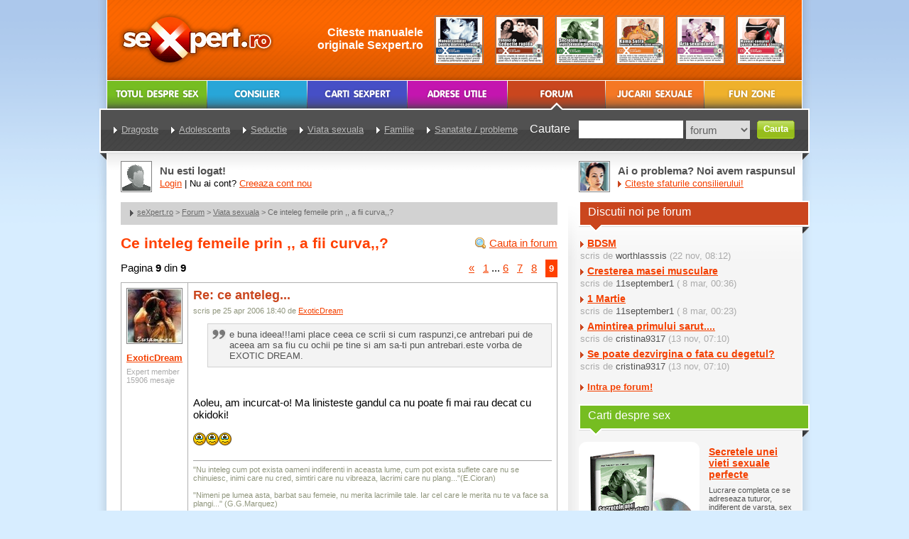

--- FILE ---
content_type: text/html; charset=UTF-8
request_url: https://www.sexpert.ro/forum/viata_sexuala/ce_inteleg_femeile_prin__a_fii_curva_pagina9.html
body_size: 73966
content:
<!--DOCTYPE HTML PUBLIC "-//W3C//DTD HTML 4.01 Transitional//EN" "http://www.w3.org/TR/html4/loose.dtd"-->

<html lang="ro">
 <head>
  <title>Ce inteleg femeile prin ,, a fii curva,,?</title>
  <META NAME="Keywords" CONTENT="Educatie sexuala, carti despre sex, viata sexuala, potenta, marirea penisului, ejaculare precoce, tehnici sexuale, pozitii sexuale, kamasutra, sex shop, jucarii sexuale, erotice, afrodisiace, creme, ejacualare precoce">
  <META NAME="Author" CONTENT="HTD Publishing | htd.ro">
  <meta http-equiv="X-UA-Compatible" content="IE=edge,chrome=1" />
  <script type="text/javascript" src="/_js/jquery.min.js"></script>    
  <script language="javascript" src="/_js/functions.js"></script>
  <script type="text/javascript" src="/_js/ajax.js"></script>
  <link rel="stylesheet" type="text/css" href="/_skins/sx/style.css">
  <script type="text/javascript">
    var _gaq = _gaq || [];
    _gaq.push(['_setAccount', 'UA-82650-16']);
    _gaq.push(['_trackPageview']);

    (function() {
      var ga = document.createElement('script'); ga.type = 'text/javascript'; ga.async = true;
      ga.src = ('https:' == document.location.protocol ? 'https://ssl' : 'http://www') + '.google-analytics.com/ga.js';
      var s = document.getElementsByTagName('script')[0]; s.parentNode.insertBefore(ga, s);
    })();
  </script>
 </head>                 

 <body>
   <table cellpadding="0" cellspacing="0" style="width:1000px; padding-left:30px; margin:0px auto 0px auto;">
<!-- content -->



<td width=615 valign=top class="font15 arial">

<div id="nav" class="nav0">
  <img src="/_skins/sx/pics/b1_gri.gif" class="b2"><a href=/ class="nav">seXpert.ro</a> > <a href="/forum/" class="nav">Forum</a> > <a href="/forum/viata_sexuala" class="nav">Viata sexuala</a> > Ce inteleg femeile prin ,, a fii curva,,?
</div>    







<div class="floatright"><br/><a href="/forum/search" style="padding-left:20px; background:url(/_skins/sx/pics/search.png) no-repeat 0% 50%">Cauta in forum</a></div>



<!-- content -->
        
     <h1>Ce inteleg femeile prin ,, a fii curva,,?</h1>













 

 <span class="font15">Pagina <strong>9</strong> din <strong>9</strong></span>
<div class="floatright">
  <a href="/forum/viata_sexuala/ce_inteleg_femeile_prin__a_fii_curva_pagina8.html">&#171;</a> &nbsp; <a href="/forum/viata_sexuala/ce_inteleg_femeile_prin__a_fii_curva_pagina1.html" class="font15">1</a> ... <a href="/forum/viata_sexuala/ce_inteleg_femeile_prin__a_fii_curva_pagina6.html" class="font15">6</a> &nbsp; <a href="/forum/viata_sexuala/ce_inteleg_femeile_prin__a_fii_curva_pagina7.html" class="font15">7</a> &nbsp; <a href="/forum/viata_sexuala/ce_inteleg_femeile_prin__a_fii_curva_pagina8.html" class="font15">8</a> &nbsp; <a href="/forum/viata_sexuala/ce_inteleg_femeile_prin__a_fii_curva_pagina9.html" class="font13 alb" style="background:#ff4000; padding:5px; font-weight:bold; text-decoration:none" class="font15">9</a>
  
</div><p class="p3 clearboth"></p>







<p class="p11"></p>

   <a name="46940"></a><table cellpadding=7 cellspacing=1 width=100% class="bk_gri" style="margin-bottom:10px">
   <tr style="background:#FFFFFF">
    <td valign=top width=75>
     <div class="img" style="padding:1px; width:75px"><a href="/cont/profile/ExoticDream" style="display:block; text-decoration:none; width:75px; height:75px; background:url(/_pics/account/thumbs/ExoticDream_79nlb8ei8q.jpg) 50% 50% no-repeat">&nbsp;</a></div><p class="p13"></p>
     <b><a href="/cont/profile/ExoticDream">ExoticDream</a></b><p class="p7"></p>
     <span class="font10 gri">Expert member<br>15906 mesaje</span>
    </td>
    <td valign=top>    
     <h2 style="margin-bottom:5px">Re: ce anteleg...</h2>
     <div class="font10 gri0">scris pe 25 apr 2006 18:40 de <a href="/cont/profile/ExoticDream">ExoticDream</a></div>
     
     <p class="p13 clearboth"></p>
     <span class="font15"><div style="font-size:13px; color:#515151; margin:0px 0px 7px 20px; border:1px solid #D1D1D1; background:url(/_skins/sx/pics/quote.gif) no-repeat 5px 7px #f3f3f3; padding:7px 5px 8px 30px">e buna ideea!!!ami place ceea ce scrii si cum raspunzi,ce antrebari pui de aceea am sa fiu cu ochii pe tine si am sa-ti pun antrebari.este vorba de EXOTIC DREAM.</div><br />
<br />
Aoleu, am incurcat-o! Ma linisteste gandul ca nu poate fi mai rau decat cu okidoki!<br />
<br />
 <img src="/_skins/sx/smiles/icon_cry.gif"><img src="/_skins/sx/smiles/icon_cry.gif"><img src="/_skins/sx/smiles/icon_cry.gif"></span>
     
     
     <br><br><hr class="hr2"/><span class="semnatura font11 gri0">"Nu inteleg cum pot exista oameni indiferenti in aceasta lume, cum pot exista suflete care nu se chinuiesc, inimi care nu cred, simtiri care nu vibreaza, lacrimi care nu plang..."(E.Cioran)<br />
<br />
"Nimeni pe lumea asta, barbat sau femeie, nu merita lacrimile tale. Iar cel care le merita nu te va face sa plangi..." (G.G.Marquez)<br />
</span>
    </td>
   </tr>
   <tr style="background:#E1E1E1">
    <td><img src="/_skins/sx/pics/b3.gif" style="margin:5px 3px 0 0" align=left> <a href=#><b>sus</b></a></td>
    <td><table cellpadding=0 cellspacing=0 align=right><td><span class="button"><input type="button" value="Raspunde" onclick="location.href='/forum/viata_sexuala/post/46940'"></span></td></table></td>
   </tr>
  </table>
   <a name="46941"></a><table cellpadding=7 cellspacing=1 width=100% class="bk_gri" style="margin-bottom:10px">
   <tr style="background:#FFFFFF">
    <td valign=top width=75>
     <div class="img" style="padding:1px; width:75px"><a href="/cont/profile/ExoticDream" style="display:block; text-decoration:none; width:75px; height:75px; background:url(/_pics/account/thumbs/ExoticDream_79nlb8ei8q.jpg) 50% 50% no-repeat">&nbsp;</a></div><p class="p13"></p>
     <b><a href="/cont/profile/ExoticDream">ExoticDream</a></b><p class="p7"></p>
     <span class="font10 gri">Expert member<br>15906 mesaje</span>
    </td>
    <td valign=top>    
     <h2 style="margin-bottom:5px">Re: Re: Re: Re: Re: Re: Re: Re: Re: Re: Re: Re: Re</h2>
     <div class="font10 gri0">scris pe 25 apr 2006 18:57 de <a href="/cont/profile/ExoticDream">ExoticDream</a></div>
     
     <p class="p13 clearboth"></p>
     <span class="font15"><div style="font-size:13px; color:#515151; margin:0px 0px 7px 20px; border:1px solid #D1D1D1; background:url(/_skins/sx/pics/quote.gif) no-repeat 5px 7px #f3f3f3; padding:7px 5px 8px 30px">explicati ca... o fata care a avut un singur partener sexual...  o sa insele si o sa mai vrea neaparat unu... ci nu se rezuma doar la acela cu care a fost dezvirginata.. si sa nu spuneti c ..vai.. voi a-ti ramane  numai cu primul..ci raspndeti la intrebare..de ce aveti nevoie sa cunoasteti neaparat si alt penis..??</div><br />
<br />
Nu mai baga toate fetele in aceeasi oala: exista multe care ar face asta din curiozitate (cum spune carrie), dar si unele care ar cauta nu alt penis, ci alt iubit pentru ca poate cel pe care il au nu este asa cum si-au dorit sau, cine stie, iubirea s-a terminat. Intelege ca nu toate fetele pun sexul inaintea sentimentului!!!<br />
<br />
:/:/:/</span>
     
     
     <br><br><hr class="hr2"/><span class="semnatura font11 gri0">"Nu inteleg cum pot exista oameni indiferenti in aceasta lume, cum pot exista suflete care nu se chinuiesc, inimi care nu cred, simtiri care nu vibreaza, lacrimi care nu plang..."(E.Cioran)<br />
<br />
"Nimeni pe lumea asta, barbat sau femeie, nu merita lacrimile tale. Iar cel care le merita nu te va face sa plangi..." (G.G.Marquez)<br />
</span>
    </td>
   </tr>
   <tr style="background:#E1E1E1">
    <td><img src="/_skins/sx/pics/b3.gif" style="margin:5px 3px 0 0" align=left> <a href=#><b>sus</b></a></td>
    <td><table cellpadding=0 cellspacing=0 align=right><td><span class="button"><input type="button" value="Raspunde" onclick="location.href='/forum/viata_sexuala/post/46941'"></span></td></table></td>
   </tr>
  </table>
   <a name="46942"></a><table cellpadding=7 cellspacing=1 width=100% class="bk_gri" style="margin-bottom:10px">
   <tr style="background:#FFFFFF">
    <td valign=top width=75>
     <div class="img" style="padding:1px; width:75px"><a href="/cont/profile/ExoticDream" style="display:block; text-decoration:none; width:75px; height:75px; background:url(/_pics/account/thumbs/ExoticDream_79nlb8ei8q.jpg) 50% 50% no-repeat">&nbsp;</a></div><p class="p13"></p>
     <b><a href="/cont/profile/ExoticDream">ExoticDream</a></b><p class="p7"></p>
     <span class="font10 gri">Expert member<br>15906 mesaje</span>
    </td>
    <td valign=top>    
     <h2 style="margin-bottom:5px">Re: Re: Re: Re: Re: Re: Re: Re: Re: Re: Re: Re: Re</h2>
     <div class="font10 gri0">scris pe 25 apr 2006 19:03 de <a href="/cont/profile/ExoticDream">ExoticDream</a></div>
     
     <p class="p13 clearboth"></p>
     <span class="font15"><div style="font-size:13px; color:#515151; margin:0px 0px 7px 20px; border:1px solid #D1D1D1; background:url(/_skins/sx/pics/quote.gif) no-repeat 5px 7px #f3f3f3; padding:7px 5px 8px 30px">motivul principal e ca foarte<br />
putini barbati stiu sa f*ta ca lumea. si atunci normal ca vei cauta unul mai bun.   <img src="/_skins/sx/smiles/icon_biggrin.gif"></div><br />
<br />
My God! Sper ca nu generalizezi si tu! Nu de alta, dar imaginea tuturor femeilor zburdand din... penis in penis, in cautarea extazului, mi se pare..... grotesca!<br />
<br />
<img src="/_skins/sx/smiles/icon_puke.gif"><img src="/_skins/sx/smiles/icon_puke.gif"><img src="/_skins/sx/smiles/icon_puke.gif"></span>
     
     
     <br><br><hr class="hr2"/><span class="semnatura font11 gri0">"Nu inteleg cum pot exista oameni indiferenti in aceasta lume, cum pot exista suflete care nu se chinuiesc, inimi care nu cred, simtiri care nu vibreaza, lacrimi care nu plang..."(E.Cioran)<br />
<br />
"Nimeni pe lumea asta, barbat sau femeie, nu merita lacrimile tale. Iar cel care le merita nu te va face sa plangi..." (G.G.Marquez)<br />
</span>
    </td>
   </tr>
   <tr style="background:#E1E1E1">
    <td><img src="/_skins/sx/pics/b3.gif" style="margin:5px 3px 0 0" align=left> <a href=#><b>sus</b></a></td>
    <td><table cellpadding=0 cellspacing=0 align=right><td><span class="button"><input type="button" value="Raspunde" onclick="location.href='/forum/viata_sexuala/post/46942'"></span></td></table></td>
   </tr>
  </table>
   <a name="46943"></a><table cellpadding=7 cellspacing=1 width=100% class="bk_gri" style="margin-bottom:10px">
   <tr style="background:#FFFFFF">
    <td valign=top width=75>
     <div class="img" style="padding:1px; width:75px"><a href="/cont/profile/ExoticDream" style="display:block; text-decoration:none; width:75px; height:75px; background:url(/_pics/account/thumbs/ExoticDream_79nlb8ei8q.jpg) 50% 50% no-repeat">&nbsp;</a></div><p class="p13"></p>
     <b><a href="/cont/profile/ExoticDream">ExoticDream</a></b><p class="p7"></p>
     <span class="font10 gri">Expert member<br>15906 mesaje</span>
    </td>
    <td valign=top>    
     <h2 style="margin-bottom:5px">Re: Re: Re: Re: Re: Re: Re: Re: Re: Re: Re: Re: Re</h2>
     <div class="font10 gri0">scris pe 25 apr 2006 19:05 de <a href="/cont/profile/ExoticDream">ExoticDream</a></div>
     
     <p class="p13 clearboth"></p>
     <span class="font15"><div style="font-size:13px; color:#515151; margin:0px 0px 7px 20px; border:1px solid #D1D1D1; background:url(/_skins/sx/pics/quote.gif) no-repeat 5px 7px #f3f3f3; padding:7px 5px 8px 30px"><br />
<br />
..si ca sa fim drepti, la fel de multe femei nu stiu sa se futa...</div><br />
<br />
Uite ca ai gasit motivul pentru care barbatii umbla din... floare in floare! Bravo!<br />
<br />
<img src="/_skins/sx/smiles/icon_flowers.gif"><img src="/_skins/sx/smiles/icon_flowers.gif"><img src="/_skins/sx/smiles/icon_flowers.gif"></span>
     
     
     <br><br><hr class="hr2"/><span class="semnatura font11 gri0">"Nu inteleg cum pot exista oameni indiferenti in aceasta lume, cum pot exista suflete care nu se chinuiesc, inimi care nu cred, simtiri care nu vibreaza, lacrimi care nu plang..."(E.Cioran)<br />
<br />
"Nimeni pe lumea asta, barbat sau femeie, nu merita lacrimile tale. Iar cel care le merita nu te va face sa plangi..." (G.G.Marquez)<br />
</span>
    </td>
   </tr>
   <tr style="background:#E1E1E1">
    <td><img src="/_skins/sx/pics/b3.gif" style="margin:5px 3px 0 0" align=left> <a href=#><b>sus</b></a></td>
    <td><table cellpadding=0 cellspacing=0 align=right><td><span class="button"><input type="button" value="Raspunde" onclick="location.href='/forum/viata_sexuala/post/46943'"></span></td></table></td>
   </tr>
  </table>
   <a name="46944"></a><table cellpadding=7 cellspacing=1 width=100% class="bk_gri" style="margin-bottom:10px">
   <tr style="background:#FFFFFF">
    <td valign=top width=75>
     <div class="img" style="padding:1px; width:75px"><a href="/cont/profile/baxxu" style="display:block; text-decoration:none; width:75px; height:75px; background:url(/_skins/sx/pics/no_photo.gif) 50% 50% no-repeat">&nbsp;</a></div><p class="p13"></p>
     <b><a href="/cont/profile/baxxu">baxxu</a></b><p class="p7"></p>
     <span class="font10 gri">Senior member<br>103 mesaje</span>
    </td>
    <td valign=top>    
     <h2 style="margin-bottom:5px">Re: Nu stiu de ce ma bag in seama dar...</h2>
     <div class="font10 gri0">scris pe 26 apr 2006 00:44 de <a href="/cont/profile/baxxu">baxxu</a></div>
     
     <p class="p13 clearboth"></p>
     <span class="font15"><div style="font-size:13px; color:#515151; margin:0px 0px 7px 20px; border:1px solid #D1D1D1; background:url(/_skins/sx/pics/quote.gif) no-repeat 5px 7px #f3f3f3; padding:7px 5px 8px 30px">Parerea mea e ca nu sunt  c****  alea care o fac pe bani,cel putin nu sunt mai  c****  decat cele care au ce trebuie si umlba aiurea...Mi-e mult mai ushor sa inteleg o tipa care nu are ce manca si o face pt bani decat una care nu manaca ce are(ca nu-i place)...dee!!!! nu e ca in occident...si iese cu nea' caisa care are un mertzan ultimul tip...vreo trei vile,cinci copii si o nevasta...Si pana la urma toti suntem putzin din toate!!! Nu o sa gasesti nicio femeie  c****  100% sau 100% cuminte..Crede-ma ca stiu ce spun!!1<img src="/_skins/sx/smiles/icon_ok.gif"></div>dar ce mai ,alta munca nu este?pai sa faca bani daca are nevoie, nu din  f**** .anseamna ca e lenesa,ca nu-i place munca.sau dai vina pe soarta!!!</span>
     
     
     <br><br><hr class="hr2"/><span class="semnatura font11 gri0">fii cel mai bun si ancearca sa-i multumesti pe toti.</span>
    </td>
   </tr>
   <tr style="background:#E1E1E1">
    <td><img src="/_skins/sx/pics/b3.gif" style="margin:5px 3px 0 0" align=left> <a href=#><b>sus</b></a></td>
    <td><table cellpadding=0 cellspacing=0 align=right><td><span class="button"><input type="button" value="Raspunde" onclick="location.href='/forum/viata_sexuala/post/46944'"></span></td></table></td>
   </tr>
  </table>
   <a name="46945"></a><table cellpadding=7 cellspacing=1 width=100% class="bk_gri" style="margin-bottom:10px">
   <tr style="background:#FFFFFF">
    <td valign=top width=75>
     <div class="img" style="padding:1px; width:75px"><a href="/cont/profile/baxxu" style="display:block; text-decoration:none; width:75px; height:75px; background:url(/_skins/sx/pics/no_photo.gif) 50% 50% no-repeat">&nbsp;</a></div><p class="p13"></p>
     <b><a href="/cont/profile/baxxu">baxxu</a></b><p class="p7"></p>
     <span class="font10 gri">Senior member<br>103 mesaje</span>
    </td>
    <td valign=top>    
     <h2 style="margin-bottom:5px">Re: Re: Re: Re: Re: Re: Re: Re: Re: Re: Re: Re: Re</h2>
     <div class="font10 gri0">scris pe 26 apr 2006 00:59 de <a href="/cont/profile/baxxu">baxxu</a></div>
     
     <p class="p13 clearboth"></p>
     <span class="font15"><div style="font-size:13px; color:#515151; margin:0px 0px 7px 20px; border:1px solid #D1D1D1; background:url(/_skins/sx/pics/quote.gif) no-repeat 5px 7px #f3f3f3; padding:7px 5px 8px 30px"><br />
<br />
Nu mai baga toate fetele in aceeasi oala: exista multe care ar face asta din curiozitate (cum spune carrie), dar si unele care ar cauta nu alt penis, ci alt iubit pentru ca poate cel pe care il au nu este asa cum si-au dorit sau, cine stie, iubirea s-a terminat. Intelege ca nu toate fetele pun sexul inaintea sentimentului!!!<br />
<br />
:/:/:/</div>ma,dar ce se cearta astia de la  c**** .totul de la  c**** .ia mai lasati-o moarta ca deja sunt 13 pagini.curvar sau  c****  esti de cand ai poftit an mintea ta ce ai vazut, c**  futabil sau barbat dotat.,muschi,de toate.hai ca toti suntem curvari si  c**** .asa scrie an BIBLIE.o dau cu religia an seara asta.</span>
     
     
     <br><br><hr class="hr2"/><span class="semnatura font11 gri0">fii cel mai bun si ancearca sa-i multumesti pe toti.</span>
    </td>
   </tr>
   <tr style="background:#E1E1E1">
    <td><img src="/_skins/sx/pics/b3.gif" style="margin:5px 3px 0 0" align=left> <a href=#><b>sus</b></a></td>
    <td><table cellpadding=0 cellspacing=0 align=right><td><span class="button"><input type="button" value="Raspunde" onclick="location.href='/forum/viata_sexuala/post/46945'"></span></td></table></td>
   </tr>
  </table>
   <a name="46946"></a><table cellpadding=7 cellspacing=1 width=100% class="bk_gri" style="margin-bottom:10px">
   <tr style="background:#FFFFFF">
    <td valign=top width=75>
     <div class="img" style="padding:1px; width:75px"><a href="/cont/profile/David21" style="display:block; text-decoration:none; width:75px; height:75px; background:url(/_pics/account/thumbs/David21_ubm55fecis.jpg) 50% 50% no-repeat">&nbsp;</a></div><p class="p13"></p>
     <b><a href="/cont/profile/David21">David21</a></b><p class="p7"></p>
     <span class="font10 gri">Expert member<br>596 mesaje</span>
    </td>
    <td valign=top>    
     <h2 style="margin-bottom:5px">Re: Re: Re: Re: Re: Re: Re: Re: Re: Re: Re: Re: Re</h2>
     <div class="font10 gri0">scris pe 26 apr 2006 20:50 de <a href="/cont/profile/David21">David21</a></div>
     
     <p class="p13 clearboth"></p>
     <span class="font15"><div style="font-size:13px; color:#515151; margin:0px 0px 7px 20px; border:1px solid #D1D1D1; background:url(/_skins/sx/pics/quote.gif) no-repeat 5px 7px #f3f3f3; padding:7px 5px 8px 30px">.hai ca toti suntem curvari si  c**** .asa scrie an BIBLIE.o dau cu religia an seara asta.</div><br />
In care biblie ?<img src="/_skins/sx/smiles/icon_unsure.gif"><br />
A iesit pe piata o varianta mai noua ?<img src="/_skins/sx/smiles/icon_mellow.gif"></span>
     
     
     <br><br><hr class="hr2"/><span class="semnatura font11 gri0">Legalize_iT_in_Ro</span>
    </td>
   </tr>
   <tr style="background:#E1E1E1">
    <td><img src="/_skins/sx/pics/b3.gif" style="margin:5px 3px 0 0" align=left> <a href=#><b>sus</b></a></td>
    <td><table cellpadding=0 cellspacing=0 align=right><td><span class="button"><input type="button" value="Raspunde" onclick="location.href='/forum/viata_sexuala/post/46946'"></span></td></table></td>
   </tr>
  </table>
   <a name="46947"></a><table cellpadding=7 cellspacing=1 width=100% class="bk_gri" style="margin-bottom:10px">
   <tr style="background:#FFFFFF">
    <td valign=top width=75>
     <div class="img" style="padding:1px; width:75px"><a href="/cont/profile/MachoMan" style="display:block; text-decoration:none; width:75px; height:75px; background:url(/_skins/sx/pics/no_photo.gif) 50% 50% no-repeat">&nbsp;</a></div><p class="p13"></p>
     <b><a href="/cont/profile/MachoMan">MachoMan</a></b><p class="p7"></p>
     <span class="font10 gri">Veteran member<br>399 mesaje</span>
    </td>
    <td valign=top>    
     <h2 style="margin-bottom:5px">Re: Re: Re: Re: Re: Re: Re: Re: Re: Re: Re: Re: Re</h2>
     <div class="font10 gri0">scris pe 26 apr 2006 21:58 de <a href="/cont/profile/MachoMan">MachoMan</a></div>
     
     <p class="p13 clearboth"></p>
     <span class="font15"><div style="font-size:13px; color:#515151; margin:0px 0px 7px 20px; border:1px solid #D1D1D1; background:url(/_skins/sx/pics/quote.gif) no-repeat 5px 7px #f3f3f3; padding:7px 5px 8px 30px"><br />
In care biblie ?<img src="/_skins/sx/smiles/icon_unsure.gif"><br />
A iesit pe piata o varianta mai noua ?<img src="/_skins/sx/smiles/icon_mellow.gif"></div><br />
<br />
Ai citit-o p-aia veche din scoarta in scoarta si nu esti de acord cu ea? De ce-mi face impresia ca daca te intreb de filmele XXX imi dai citate din memorie? <img src="/_skins/sx/smiles/icon_cool.gif"></span>
     
     
     
    </td>
   </tr>
   <tr style="background:#E1E1E1">
    <td><img src="/_skins/sx/pics/b3.gif" style="margin:5px 3px 0 0" align=left> <a href=#><b>sus</b></a></td>
    <td><table cellpadding=0 cellspacing=0 align=right><td><span class="button"><input type="button" value="Raspunde" onclick="location.href='/forum/viata_sexuala/post/46947'"></span></td></table></td>
   </tr>
  </table>
   <a name="46948"></a><table cellpadding=7 cellspacing=1 width=100% class="bk_gri" style="margin-bottom:10px">
   <tr style="background:#FFFFFF">
    <td valign=top width=75>
     <div class="img" style="padding:1px; width:75px"><a href="/cont/profile/baxxu" style="display:block; text-decoration:none; width:75px; height:75px; background:url(/_skins/sx/pics/no_photo.gif) 50% 50% no-repeat">&nbsp;</a></div><p class="p13"></p>
     <b><a href="/cont/profile/baxxu">baxxu</a></b><p class="p7"></p>
     <span class="font10 gri">Senior member<br>103 mesaje</span>
    </td>
    <td valign=top>    
     <h2 style="margin-bottom:5px">Re: Re: Re: Re: Re: Re: Re: Re: Re: Re: Re: Re: Re</h2>
     <div class="font10 gri0">scris pe 26 apr 2006 23:17 de <a href="/cont/profile/baxxu">baxxu</a></div>
     
     <p class="p13 clearboth"></p>
     <span class="font15"><div style="font-size:13px; color:#515151; margin:0px 0px 7px 20px; border:1px solid #D1D1D1; background:url(/_skins/sx/pics/quote.gif) no-repeat 5px 7px #f3f3f3; padding:7px 5px 8px 30px"><br />
In care biblie ?<img src="/_skins/sx/smiles/icon_unsure.gif"><br />
A iesit pe piata o varianta mai noua ?<img src="/_skins/sx/smiles/icon_mellow.gif"></div>hai mai expertule,e Biblia de la popa.scrie acolo de toate.daca bagi nasul oleak an foile ei,ai sa gasesti raspunsuri.</span>
     
     
     <br><br><hr class="hr2"/><span class="semnatura font11 gri0">fii cel mai bun si ancearca sa-i multumesti pe toti.</span>
    </td>
   </tr>
   <tr style="background:#E1E1E1">
    <td><img src="/_skins/sx/pics/b3.gif" style="margin:5px 3px 0 0" align=left> <a href=#><b>sus</b></a></td>
    <td><table cellpadding=0 cellspacing=0 align=right><td><span class="button"><input type="button" value="Raspunde" onclick="location.href='/forum/viata_sexuala/post/46948'"></span></td></table></td>
   </tr>
  </table>
   <a name="46949"></a><table cellpadding=7 cellspacing=1 width=100% class="bk_gri" style="margin-bottom:10px">
   <tr style="background:#FFFFFF">
    <td valign=top width=75>
     <div class="img" style="padding:1px; width:75px"><a href="/cont/profile/baxxu" style="display:block; text-decoration:none; width:75px; height:75px; background:url(/_skins/sx/pics/no_photo.gif) 50% 50% no-repeat">&nbsp;</a></div><p class="p13"></p>
     <b><a href="/cont/profile/baxxu">baxxu</a></b><p class="p7"></p>
     <span class="font10 gri">Senior member<br>103 mesaje</span>
    </td>
    <td valign=top>    
     <h2 style="margin-bottom:5px">Re: Re: Re: Re: Re: Re: Re: Re: Re: Re: Re: Re: Re</h2>
     <div class="font10 gri0">scris pe 26 apr 2006 23:19 de <a href="/cont/profile/baxxu">baxxu</a></div>
     
     <p class="p13 clearboth"></p>
     <span class="font15"><div style="font-size:13px; color:#515151; margin:0px 0px 7px 20px; border:1px solid #D1D1D1; background:url(/_skins/sx/pics/quote.gif) no-repeat 5px 7px #f3f3f3; padding:7px 5px 8px 30px"><br />
<br />
Ai citit-o p-aia veche din scoarta in scoarta si nu esti de acord cu ea? De ce-mi face impresia ca daca te intreb de filmele XXX imi dai citate din memorie? <img src="/_skins/sx/smiles/icon_cool.gif"></div>veche ,veche dar ce scrie an ea e nou si bun, cat va fi pamantul.</span>
     
     
     <br><br><hr class="hr2"/><span class="semnatura font11 gri0">fii cel mai bun si ancearca sa-i multumesti pe toti.</span>
    </td>
   </tr>
   <tr style="background:#E1E1E1">
    <td><img src="/_skins/sx/pics/b3.gif" style="margin:5px 3px 0 0" align=left> <a href=#><b>sus</b></a></td>
    <td><table cellpadding=0 cellspacing=0 align=right><td><span class="button"><input type="button" value="Raspunde" onclick="location.href='/forum/viata_sexuala/post/46949'"></span></td></table></td>
   </tr>
  </table>
   <a name="46950"></a><table cellpadding=7 cellspacing=1 width=100% class="bk_gri" style="margin-bottom:10px">
   <tr style="background:#FFFFFF">
    <td valign=top width=75>
     <div class="img" style="padding:1px; width:75px"><a href="/cont/profile/David21" style="display:block; text-decoration:none; width:75px; height:75px; background:url(/_pics/account/thumbs/David21_ubm55fecis.jpg) 50% 50% no-repeat">&nbsp;</a></div><p class="p13"></p>
     <b><a href="/cont/profile/David21">David21</a></b><p class="p7"></p>
     <span class="font10 gri">Expert member<br>596 mesaje</span>
    </td>
    <td valign=top>    
     <h2 style="margin-bottom:5px">Re: Re: Re: Re: Re: Re: Re: Re: Re: Re: Re: Re: Re</h2>
     <div class="font10 gri0">scris pe 26 apr 2006 23:55 de <a href="/cont/profile/David21">David21</a></div>
     
     <p class="p13 clearboth"></p>
     <span class="font15"><div style="font-size:13px; color:#515151; margin:0px 0px 7px 20px; border:1px solid #D1D1D1; background:url(/_skins/sx/pics/quote.gif) no-repeat 5px 7px #f3f3f3; padding:7px 5px 8px 30px"><br />
<br />
Ai citit-o p-aia veche din scoarta in scoarta si nu esti de acord cu ea? De ce-mi face impresia ca daca te intreb de filmele XXX imi dai citate din memorie? <img src="/_skins/sx/smiles/icon_cool.gif"></div><br />
Am citit-o.....si inca de vreo 3 ori...<img src="/_skins/sx/smiles/icon_cool.gif"><img src="/_skins/sx/smiles/icon_laugh.gif"><img src="/_skins/sx/smiles/icon_laugh.gif"></span>
     
     
     <br><br><hr class="hr2"/><span class="semnatura font11 gri0">Legalize_iT_in_Ro</span>
    </td>
   </tr>
   <tr style="background:#E1E1E1">
    <td><img src="/_skins/sx/pics/b3.gif" style="margin:5px 3px 0 0" align=left> <a href=#><b>sus</b></a></td>
    <td><table cellpadding=0 cellspacing=0 align=right><td><span class="button"><input type="button" value="Raspunde" onclick="location.href='/forum/viata_sexuala/post/46950'"></span></td></table></td>
   </tr>
  </table>
   <a name="46951"></a><table cellpadding=7 cellspacing=1 width=100% class="bk_gri" style="margin-bottom:10px">
   <tr style="background:#FFFFFF">
    <td valign=top width=75>
     <div class="img" style="padding:1px; width:75px"><a href="/cont/profile/baxxu" style="display:block; text-decoration:none; width:75px; height:75px; background:url(/_skins/sx/pics/no_photo.gif) 50% 50% no-repeat">&nbsp;</a></div><p class="p13"></p>
     <b><a href="/cont/profile/baxxu">baxxu</a></b><p class="p7"></p>
     <span class="font10 gri">Senior member<br>103 mesaje</span>
    </td>
    <td valign=top>    
     <h2 style="margin-bottom:5px">Re: Re: Re: Re: Re: Re: Re: Re: Re: Re: Re: Re: Re</h2>
     <div class="font10 gri0">scris pe 27 apr 2006 00:30 de <a href="/cont/profile/baxxu">baxxu</a></div>
     
     <p class="p13 clearboth"></p>
     <span class="font15"><div style="font-size:13px; color:#515151; margin:0px 0px 7px 20px; border:1px solid #D1D1D1; background:url(/_skins/sx/pics/quote.gif) no-repeat 5px 7px #f3f3f3; padding:7px 5px 8px 30px"><br />
Am citit-o.....si inca de vreo 3 ori...<img src="/_skins/sx/smiles/icon_cool.gif"><img src="/_skins/sx/smiles/icon_laugh.gif"><img src="/_skins/sx/smiles/icon_laugh.gif"></div>ba mincinosule.da-mi detalii despre subiect.ce spune despre  c**** ?</span>
     
     
     <br><br><hr class="hr2"/><span class="semnatura font11 gri0">fii cel mai bun si ancearca sa-i multumesti pe toti.</span>
    </td>
   </tr>
   <tr style="background:#E1E1E1">
    <td><img src="/_skins/sx/pics/b3.gif" style="margin:5px 3px 0 0" align=left> <a href=#><b>sus</b></a></td>
    <td><table cellpadding=0 cellspacing=0 align=right><td><span class="button"><input type="button" value="Raspunde" onclick="location.href='/forum/viata_sexuala/post/46951'"></span></td></table></td>
   </tr>
  </table>
   <a name="46952"></a><table cellpadding=7 cellspacing=1 width=100% class="bk_gri" style="margin-bottom:10px">
   <tr style="background:#FFFFFF">
    <td valign=top width=75>
     <div class="img" style="padding:1px; width:75px"><a href="/cont/profile/no coment" style="display:block; text-decoration:none; width:75px; height:75px; background:url(/_skins/sx/pics/no_photo.gif) 50% 50% no-repeat">&nbsp;</a></div><p class="p13"></p>
     <b>no coment</b><p class="p7"></p>
     <span class="font10 gri">Guest</span>
    </td>
    <td valign=top>    
     <h2 style="margin-bottom:5px">Re: Re: Re: Re: Ce inteleg femeile prin ,, a fii c</h2>
     <div class="font10 gri0">scris pe 26 mai 2006 00:57 de no coment</div>
     
     <p class="p13 clearboth"></p>
     <span class="font15"><div style="font-size:13px; color:#515151; margin:0px 0px 7px 20px; border:1px solid #D1D1D1; background:url(/_skins/sx/pics/quote.gif) no-repeat 5px 7px #f3f3f3; padding:7px 5px 8px 30px"><br />
baieti ca mine sunt.Doar ca nu sunt bagati in seama.si asta ii afce sa se inchida in ei ,si nu pot sa demostreze cum gandesc si cat suflet pun in ceea ce fac.Asa am fost si eu intro vreme insa nu mam dat batut.<img src="/_skins/sx/smiles/icon_biggrin.gif"><img src="/_skins/sx/smiles/icon_love.gif"><img src="/_skins/sx/smiles/icon_love.gif"></div><br />
(Asa am fost si eu intro vreme insa nu mam dat batut)<br />
Asa am fost si eu intr-o vreme insa nu m-am dat batut  <img src="/_skins/sx/smiles/icon_devil.gif"></span>
     
     
     
    </td>
   </tr>
   <tr style="background:#E1E1E1">
    <td><img src="/_skins/sx/pics/b3.gif" style="margin:5px 3px 0 0" align=left> <a href=#><b>sus</b></a></td>
    <td><table cellpadding=0 cellspacing=0 align=right><td><span class="button"><input type="button" value="Raspunde" onclick="location.href='/forum/viata_sexuala/post/46952'"></span></td></table></td>
   </tr>
  </table>
   <a name="46953"></a><table cellpadding=7 cellspacing=1 width=100% class="bk_gri" style="margin-bottom:10px">
   <tr style="background:#FFFFFF">
    <td valign=top width=75>
     <div class="img" style="padding:1px; width:75px"><a href="/cont/profile/ExoticDream" style="display:block; text-decoration:none; width:75px; height:75px; background:url(/_pics/account/thumbs/ExoticDream_79nlb8ei8q.jpg) 50% 50% no-repeat">&nbsp;</a></div><p class="p13"></p>
     <b><a href="/cont/profile/ExoticDream">ExoticDream</a></b><p class="p7"></p>
     <span class="font10 gri">Expert member<br>15906 mesaje</span>
    </td>
    <td valign=top>    
     <h2 style="margin-bottom:5px">Re: Re: Re: Re: Re: Ce inteleg femeile prin ,, a f</h2>
     <div class="font10 gri0">scris pe 26 mai 2006 01:02 de <a href="/cont/profile/ExoticDream">ExoticDream</a></div>
     
     <p class="p13 clearboth"></p>
     <span class="font15"><div style="font-size:13px; color:#515151; margin:0px 0px 7px 20px; border:1px solid #D1D1D1; background:url(/_skins/sx/pics/quote.gif) no-repeat 5px 7px #f3f3f3; padding:7px 5px 8px 30px"><br />
(Asa am fost si eu intro vreme insa nu mam dat batut)<br />
Asa am fost si eu intr-o vreme insa nu m-am dat batut  <img src="/_skins/sx/smiles/icon_devil.gif"></div><br />
<br />
Ce faci, domnule doctor, ai trecut in tabara adversa (nu aventuri, nimicuta?)<br />
<br />
<img src="/_skins/sx/smiles/icon_wacko.gif"><img src="/_skins/sx/smiles/icon_wacko.gif"><img src="/_skins/sx/smiles/icon_wacko.gif"></span>
     
     
     <br><br><hr class="hr2"/><span class="semnatura font11 gri0">"Nu inteleg cum pot exista oameni indiferenti in aceasta lume, cum pot exista suflete care nu se chinuiesc, inimi care nu cred, simtiri care nu vibreaza, lacrimi care nu plang..."(E.Cioran)<br />
<br />
"Nimeni pe lumea asta, barbat sau femeie, nu merita lacrimile tale. Iar cel care le merita nu te va face sa plangi..." (G.G.Marquez)<br />
</span>
    </td>
   </tr>
   <tr style="background:#E1E1E1">
    <td><img src="/_skins/sx/pics/b3.gif" style="margin:5px 3px 0 0" align=left> <a href=#><b>sus</b></a></td>
    <td><table cellpadding=0 cellspacing=0 align=right><td><span class="button"><input type="button" value="Raspunde" onclick="location.href='/forum/viata_sexuala/post/46953'"></span></td></table></td>
   </tr>
  </table>
   <a name="46955"></a><table cellpadding=7 cellspacing=1 width=100% class="bk_gri" style="margin-bottom:10px">
   <tr style="background:#FFFFFF">
    <td valign=top width=75>
     <div class="img" style="padding:1px; width:75px"><a href="/cont/profile/versat" style="display:block; text-decoration:none; width:75px; height:75px; background:url(/_skins/sx/pics/no_photo.gif) 50% 50% no-repeat">&nbsp;</a></div><p class="p13"></p>
     <b><a href="/cont/profile/versat">versat</a></b><p class="p7"></p>
     <span class="font10 gri">Senior member<br>54 mesaje</span>
    </td>
    <td valign=top>    
     <h2 style="margin-bottom:5px">Re: Re: Re: Re: Re: Re: Re: Re: Re: Re: Re: Re: Re</h2>
     <div class="font10 gri0">scris pe 26 mai 2006 12:53 de <a href="/cont/profile/versat">versat</a></div>
     
     <p class="p13 clearboth"></p>
     <span class="font15"><div style="font-size:13px; color:#515151; margin:0px 0px 7px 20px; border:1px solid #D1D1D1; background:url(/_skins/sx/pics/quote.gif) no-repeat 5px 7px #f3f3f3; padding:7px 5px 8px 30px">ma,dar ce se cearta astia de la  c**** .totul de la  c**** .ia mai lasati-o moarta ca deja sunt 13 pagini.curvar sau  c****  esti de cand ai poftit an mintea ta ce ai vazut, c**  futabil sau barbat dotat.,muschi,de toate.hai ca toti suntem curvari si  c**** .asa scrie an BIBLIE.o dau cu religia an seara asta.</div><br />
an BIBLIE.o ?<br />
an seara ?<br />
e grea si garmatica asta</span>
     
     
     <br><br><hr class="hr2"/><span class="semnatura font11 gri0">-------------*-------------</span>
    </td>
   </tr>
   <tr style="background:#E1E1E1">
    <td><img src="/_skins/sx/pics/b3.gif" style="margin:5px 3px 0 0" align=left> <a href=#><b>sus</b></a></td>
    <td><table cellpadding=0 cellspacing=0 align=right><td><span class="button"><input type="button" value="Raspunde" onclick="location.href='/forum/viata_sexuala/post/46955'"></span></td></table></td>
   </tr>
  </table>
   <a name="46954"></a><table cellpadding=7 cellspacing=1 width=100% class="bk_gri" style="margin-bottom:10px">
   <tr style="background:#FFFFFF">
    <td valign=top width=75>
     <div class="img" style="padding:1px; width:75px"><a href="/cont/profile/versat" style="display:block; text-decoration:none; width:75px; height:75px; background:url(/_skins/sx/pics/no_photo.gif) 50% 50% no-repeat">&nbsp;</a></div><p class="p13"></p>
     <b><a href="/cont/profile/versat">versat</a></b><p class="p7"></p>
     <span class="font10 gri">Senior member<br>54 mesaje</span>
    </td>
    <td valign=top>    
     <h2 style="margin-bottom:5px">Re: Re: Re: Re: Re: Re: Ce inteleg femeile prin ,,</h2>
     <div class="font10 gri0">scris pe 26 mai 2006 12:56 de <a href="/cont/profile/versat">versat</a></div>
     
     <p class="p13 clearboth"></p>
     <span class="font15"><div style="font-size:13px; color:#515151; margin:0px 0px 7px 20px; border:1px solid #D1D1D1; background:url(/_skins/sx/pics/quote.gif) no-repeat 5px 7px #f3f3f3; padding:7px 5px 8px 30px"><br />
<br />
Ce faci, domnule doctor, ai trecut in tabara adversa (nu aventuri, nimicuta?)<br />
<br />
<img src="/_skins/sx/smiles/icon_wacko.gif"><img src="/_skins/sx/smiles/icon_wacko.gif"><img src="/_skins/sx/smiles/icon_wacko.gif"></div><br />
sunt greu de inteles ,normal la varsta ta...<br />
citeste mai cu atentie il corectam pe ala la limba romana  draga<br />
</span>
     
     
     <br><br><hr class="hr2"/><span class="semnatura font11 gri0">-------------*-------------</span>
    </td>
   </tr>
   <tr style="background:#E1E1E1">
    <td><img src="/_skins/sx/pics/b3.gif" style="margin:5px 3px 0 0" align=left> <a href=#><b>sus</b></a></td>
    <td><table cellpadding=0 cellspacing=0 align=right><td><span class="button"><input type="button" value="Raspunde" onclick="location.href='/forum/viata_sexuala/post/46954'"></span></td></table></td>
   </tr>
  </table>
   <a name="57508"></a><table cellpadding=7 cellspacing=1 width=100% class="bk_gri" style="margin-bottom:10px">
   <tr style="background:#FFFFFF">
    <td valign=top width=75>
     <div class="img" style="padding:1px; width:75px"><a href="/cont/profile/FELICIA" style="display:block; text-decoration:none; width:75px; height:75px; background:url(/_skins/sx/pics/no_photo.gif) 50% 50% no-repeat">&nbsp;</a></div><p class="p13"></p>
     <b>FELICIA</b><p class="p7"></p>
     <span class="font10 gri">Guest</span>
    </td>
    <td valign=top>    
     <h2 style="margin-bottom:5px">Re: Re: Ce inteleg femeile prin ,, a fii curva,,?</h2>
     <div class="font10 gri0">scris pe 16 iun 2006 16:59 de FELICIA</div>
     
     <p class="p13 clearboth"></p>
     <span class="font15"><div style="font-size:13px; color:#515151; margin:0px 0px 7px 20px; border:1px solid #D1D1D1; background:url(/_skins/sx/pics/quote.gif) no-repeat 5px 7px #f3f3f3; padding:7px 5px 8px 30px"><br />
Moama da greu esti<br />
Daca toate femeile ar fi  c**** ,noi am fi curvari<img src="/_skins/sx/smiles/icon_biggrin.gif"> Femeia e ceva pur..........E ceva foarte special asta doar in cazul in care le stii aprecia.imagineaza-ti cum ar fi viatza fara ele.Daca parerea ta e ca toate femeile sunt  c****  inseamna ca traiesti pe centura sau inseamna ca  nai mai mult de 14 ani sau poate n-ai gasit femeia potrivita pt tine.Daca doar partea cu dragostea/sexul conteaza atunci tu nu meriti sa ai o femeie aproape.</div><br />
POT SA spun insfarsit ca un baiat are dreptate .Serios nu stiu daca teai gandit mult inainte sa spui asta dar cred ca toti baieti  pot sa ia ex tau . merci</span>
     
     
     
    </td>
   </tr>
   <tr style="background:#E1E1E1">
    <td><img src="/_skins/sx/pics/b3.gif" style="margin:5px 3px 0 0" align=left> <a href=#><b>sus</b></a></td>
    <td><table cellpadding=0 cellspacing=0 align=right><td><span class="button"><input type="button" value="Raspunde" onclick="location.href='/forum/viata_sexuala/post/57508'"></span></td></table></td>
   </tr>
  </table>
   <a name="57509"></a><table cellpadding=7 cellspacing=1 width=100% class="bk_gri" style="margin-bottom:10px">
   <tr style="background:#FFFFFF">
    <td valign=top width=75>
     <div class="img" style="padding:1px; width:75px"><a href="/cont/profile/felicia" style="display:block; text-decoration:none; width:75px; height:75px; background:url(/_skins/sx/pics/no_photo.gif) 50% 50% no-repeat">&nbsp;</a></div><p class="p13"></p>
     <b>felicia</b><p class="p7"></p>
     <span class="font10 gri">Guest</span>
    </td>
    <td valign=top>    
     <h2 style="margin-bottom:5px">Re: Re: Re: Ce inteleg femeile prin ,, a fii curva</h2>
     <div class="font10 gri0">scris pe 16 iun 2006 17:06 de felicia</div>
     
     <p class="p13 clearboth"></p>
     <span class="font15"><div style="font-size:13px; color:#515151; margin:0px 0px 7px 20px; border:1px solid #D1D1D1; background:url(/_skins/sx/pics/quote.gif) no-repeat 5px 7px #f3f3f3; padding:7px 5px 8px 30px">Eu nu mias dori  nimik cu o femeie usoara<img src="/_skins/sx/smiles/icon_puke.gif"> eu prefer sa am o relatie stabila si de lunga durata cu tot tacamul decat sa am deaface cu parashute<img src="/_skins/sx/smiles/icon_biggrin.gif"><img src="/_skins/sx/smiles/icon_biggrin.gif"></div><br />
serios daca vrei o relatie froumoasa si lunga scriem la anca78@msn.com acum sunt in paris dar putem sa ne vedem oricand as vrea sa am o discutie cu tine sa te vad fata in fata te rog </span>
     
     
     
    </td>
   </tr>
   <tr style="background:#E1E1E1">
    <td><img src="/_skins/sx/pics/b3.gif" style="margin:5px 3px 0 0" align=left> <a href=#><b>sus</b></a></td>
    <td><table cellpadding=0 cellspacing=0 align=right><td><span class="button"><input type="button" value="Raspunde" onclick="location.href='/forum/viata_sexuala/post/57509'"></span></td></table></td>
   </tr>
  </table>
   <a name="57628"></a><table cellpadding=7 cellspacing=1 width=100% class="bk_gri" style="margin-bottom:10px">
   <tr style="background:#FFFFFF">
    <td valign=top width=75>
     <div class="img" style="padding:1px; width:75px"><a href="/cont/profile/Bozgoru" style="display:block; text-decoration:none; width:75px; height:75px; background:url(/_pics/account/thumbs/Bozgoru_7imdz89lrd.jpg) 50% 50% no-repeat">&nbsp;</a></div><p class="p13"></p>
     <b><a href="/cont/profile/Bozgoru">Bozgoru</a></b><p class="p7"></p>
     <span class="font10 gri">Expert member<br>3081 mesaje</span>
    </td>
    <td valign=top>    
     <h2 style="margin-bottom:5px">Re: Re: Re: Re: Ce inteleg femeile prin ,, a fii c</h2>
     <div class="font10 gri0">scris pe 19 iun 2006 05:26 de <a href="/cont/profile/Bozgoru">Bozgoru</a></div>
     
     <p class="p13 clearboth"></p>
     <span class="font15">am pus intrebarea asta acu o juma de an... si tot baietii au dat cele mai bune raspunsuri <img src="/_skins/sx/smiles/icon_smile.gif">.. ca femeile.. nu stiu si nu o sa stie niciodata ce inseamna sa fii  c**** .. decat daca privesc din exterior..asa cum privim noi...asta e...</span>
     
     
     
    </td>
   </tr>
   <tr style="background:#E1E1E1">
    <td><img src="/_skins/sx/pics/b3.gif" style="margin:5px 3px 0 0" align=left> <a href=#><b>sus</b></a></td>
    <td><table cellpadding=0 cellspacing=0 align=right><td><span class="button"><input type="button" value="Raspunde" onclick="location.href='/forum/viata_sexuala/post/57628'"></span></td></table></td>
   </tr>
  </table>
   <a name="57662"></a><table cellpadding=7 cellspacing=1 width=100% class="bk_gri" style="margin-bottom:10px">
   <tr style="background:#FFFFFF">
    <td valign=top width=75>
     <div class="img" style="padding:1px; width:75px"><a href="/cont/profile/Nekunoskuta" style="display:block; text-decoration:none; width:75px; height:75px; background:url(/_pics/account/thumbs/Nekunoskuta_pfk9zbke2u.jpg) 50% 50% no-repeat">&nbsp;</a></div><p class="p13"></p>
     <b><a href="/cont/profile/Nekunoskuta">Nekunoskuta</a></b><p class="p7"></p>
     <span class="font10 gri">Expert member<br>3987 mesaje</span>
    </td>
    <td valign=top>    
     <h2 style="margin-bottom:5px">Re: Re: Re: Re: Re: Ce inteleg femeile prin ,, a f</h2>
     <div class="font10 gri0">scris pe 19 iun 2006 18:02 de <a href="/cont/profile/Nekunoskuta">Nekunoskuta</a></div>
     
     <p class="p13 clearboth"></p>
     <span class="font15"><div style="font-size:13px; color:#515151; margin:0px 0px 7px 20px; border:1px solid #D1D1D1; background:url(/_skins/sx/pics/quote.gif) no-repeat 5px 7px #f3f3f3; padding:7px 5px 8px 30px">am pus intrebarea asta acu o juma de an... si tot baietii au dat cele mai bune raspunsuri <img src="/_skins/sx/smiles/icon_smile.gif">.. ca femeile.. nu stiu si nu o sa stie niciodata ce inseamna sa fii  c**** .. decat daca privesc din exterior..asa cum privim noi...asta e...</div><br />
<br />
Te cam contrazici: deci...si noi si voi privim din exterior DAR noi nu vom putea intelece ce e o c**** in schimb voi...intelegeti? De ce? Ca tot din exterior priviti. <img src="/_skins/sx/smiles/icon_wacko.gif"></span>
     
     
     <br><br><hr class="hr2"/><span class="semnatura font11 gri0">Nimic...</span>
    </td>
   </tr>
   <tr style="background:#E1E1E1">
    <td><img src="/_skins/sx/pics/b3.gif" style="margin:5px 3px 0 0" align=left> <a href=#><b>sus</b></a></td>
    <td><table cellpadding=0 cellspacing=0 align=right><td><span class="button"><input type="button" value="Raspunde" onclick="location.href='/forum/viata_sexuala/post/57662'"></span></td></table></td>
   </tr>
  </table>
   <a name="57681"></a><table cellpadding=7 cellspacing=1 width=100% class="bk_gri" style="margin-bottom:10px">
   <tr style="background:#FFFFFF">
    <td valign=top width=75>
     <div class="img" style="padding:1px; width:75px"><a href="/cont/profile/Bozgoru" style="display:block; text-decoration:none; width:75px; height:75px; background:url(/_pics/account/thumbs/Bozgoru_7imdz89lrd.jpg) 50% 50% no-repeat">&nbsp;</a></div><p class="p13"></p>
     <b><a href="/cont/profile/Bozgoru">Bozgoru</a></b><p class="p7"></p>
     <span class="font10 gri">Expert member<br>3081 mesaje</span>
    </td>
    <td valign=top>    
     <h2 style="margin-bottom:5px">Re: Re: Re: Re: Re: Re: Ce inteleg femeile prin ,,</h2>
     <div class="font10 gri0">scris pe 19 iun 2006 20:51 de <a href="/cont/profile/Bozgoru">Bozgoru</a></div>
     
     <p class="p13 clearboth"></p>
     <span class="font15">noi privim din exterior...dupa ce am fost in interior... if u know what i mean...</span>
     
     
     
    </td>
   </tr>
   <tr style="background:#E1E1E1">
    <td><img src="/_skins/sx/pics/b3.gif" style="margin:5px 3px 0 0" align=left> <a href=#><b>sus</b></a></td>
    <td><table cellpadding=0 cellspacing=0 align=right><td><span class="button"><input type="button" value="Raspunde" onclick="location.href='/forum/viata_sexuala/post/57681'"></span></td></table></td>
   </tr>
  </table>
   <a name="57688"></a><table cellpadding=7 cellspacing=1 width=100% class="bk_gri" style="margin-bottom:10px">
   <tr style="background:#FFFFFF">
    <td valign=top width=75>
     <div class="img" style="padding:1px; width:75px"><a href="/cont/profile/Nekunoskuta" style="display:block; text-decoration:none; width:75px; height:75px; background:url(/_pics/account/thumbs/Nekunoskuta_pfk9zbke2u.jpg) 50% 50% no-repeat">&nbsp;</a></div><p class="p13"></p>
     <b><a href="/cont/profile/Nekunoskuta">Nekunoskuta</a></b><p class="p7"></p>
     <span class="font10 gri">Expert member<br>3987 mesaje</span>
    </td>
    <td valign=top>    
     <h2 style="margin-bottom:5px">Re: Re: Re: Re: Re: Re: Re: Ce inteleg femeile pri</h2>
     <div class="font10 gri0">scris pe 19 iun 2006 22:21 de <a href="/cont/profile/Nekunoskuta">Nekunoskuta</a></div>
     
     <p class="p13 clearboth"></p>
     <span class="font15"><div style="font-size:13px; color:#515151; margin:0px 0px 7px 20px; border:1px solid #D1D1D1; background:url(/_skins/sx/pics/quote.gif) no-repeat 5px 7px #f3f3f3; padding:7px 5px 8px 30px">noi privim din exterior...dupa ce am fost in interior... if u know what i mean...</div><br />
<br />
I don't know what you mean pentru ca eu nu am fost in interior, nu asa spuneai? <img src="/_skins/sx/smiles/icon_tongue.gif"></span>
     
     
     <br><br><hr class="hr2"/><span class="semnatura font11 gri0">Nimic...</span>
    </td>
   </tr>
   <tr style="background:#E1E1E1">
    <td><img src="/_skins/sx/pics/b3.gif" style="margin:5px 3px 0 0" align=left> <a href=#><b>sus</b></a></td>
    <td><table cellpadding=0 cellspacing=0 align=right><td><span class="button"><input type="button" value="Raspunde" onclick="location.href='/forum/viata_sexuala/post/57688'"></span></td></table></td>
   </tr>
  </table>
   <a name="57691"></a><table cellpadding=7 cellspacing=1 width=100% class="bk_gri" style="margin-bottom:10px">
   <tr style="background:#FFFFFF">
    <td valign=top width=75>
     <div class="img" style="padding:1px; width:75px"><a href="/cont/profile/carrie" style="display:block; text-decoration:none; width:75px; height:75px; background:url(/_skins/sx/pics/no_photo.gif) 50% 50% no-repeat">&nbsp;</a></div><p class="p13"></p>
     <b><a href="/cont/profile/carrie">carrie</a></b><p class="p7"></p>
     <span class="font10 gri">Expert member<br>823 mesaje</span>
    </td>
    <td valign=top>    
     <h2 style="margin-bottom:5px">Re: Re: Re: Re: Re: Ce inteleg femeile prin ,, a f</h2>
     <div class="font10 gri0">scris pe 19 iun 2006 22:28 de <a href="/cont/profile/carrie">carrie</a></div>
     
     <p class="p13 clearboth"></p>
     <span class="font15"><div style="font-size:13px; color:#515151; margin:0px 0px 7px 20px; border:1px solid #D1D1D1; background:url(/_skins/sx/pics/quote.gif) no-repeat 5px 7px #f3f3f3; padding:7px 5px 8px 30px">am pus intrebarea asta acu o juma de an... si tot baietii au dat cele mai bune raspunsuri <img src="/_skins/sx/smiles/icon_smile.gif">.. ca femeile.. nu stiu si nu o sa stie niciodata ce inseamna sa fii  c**** .. decat daca privesc din exterior..asa cum privim noi...asta e...</div><br />
<br />
tocmai ca privind din exterior, de multe ori (in situatii diverse din viata) percepi o imagine total deformata si neadevarata. de exemplu femeile nu vor intelege niciodata de ce partenerul lor, care le iubeste, caruia nu ii lipseste absolut nimic alaturi de ea, care e iubit si ei se inteleg foarte bine, totusi le inseala... nu zic ca toti barbatii sunt asa. dar un procent destul de important.</span>
     
     
     <br><br><hr class="hr2"/><span class="semnatura font11 gri0">"The best way to predict the future is to invent it"<br />
<br />
"I'm in love with my lust/Burning angel wings to dust"</span>
    </td>
   </tr>
   <tr style="background:#E1E1E1">
    <td><img src="/_skins/sx/pics/b3.gif" style="margin:5px 3px 0 0" align=left> <a href=#><b>sus</b></a></td>
    <td><table cellpadding=0 cellspacing=0 align=right><td><span class="button"><input type="button" value="Raspunde" onclick="location.href='/forum/viata_sexuala/post/57691'"></span></td></table></td>
   </tr>
  </table>
   <a name="57694"></a><table cellpadding=7 cellspacing=1 width=100% class="bk_gri" style="margin-bottom:10px">
   <tr style="background:#FFFFFF">
    <td valign=top width=75>
     <div class="img" style="padding:1px; width:75px"><a href="/cont/profile/SORIN28" style="display:block; text-decoration:none; width:75px; height:75px; background:url(/_pics/account/thumbs/SORIN28_heplcsfqwd.jpg) 50% 50% no-repeat">&nbsp;</a></div><p class="p13"></p>
     <b><a href="/cont/profile/SORIN28">SORIN28</a></b><p class="p7"></p>
     <span class="font10 gri">Expert member<br>3805 mesaje</span>
    </td>
    <td valign=top>    
     <h2 style="margin-bottom:5px">Re: Re: Re: Re: Re: Re: Ce inteleg femeile prin ,,</h2>
     <div class="font10 gri0">scris pe 19 iun 2006 22:38 de <a href="/cont/profile/SORIN28">SORIN28</a></div>
     
     <p class="p13 clearboth"></p>
     <span class="font15"><div style="font-size:13px; color:#515151; margin:0px 0px 7px 20px; border:1px solid #D1D1D1; background:url(/_skins/sx/pics/quote.gif) no-repeat 5px 7px #f3f3f3; padding:7px 5px 8px 30px"><br />
<br />
tocmai ca privind din exterior, de multe ori (in situatii diverse din viata) percepi o imagine total deformata si neadevarata. de exemplu femeile nu vor intelege niciodata de ce partenerul lor, care le iubeste, caruia nu ii lipseste absolut nimic alaturi de ea, care e iubit si ei se inteleg foarte bine, totusi le inseala... nu zic ca toti barbatii sunt asa. dar un procent destul de important.</div><br />
<br />
<br />
Citeam undeva ca barbatii inseala(ma refer la cei peste 35-40ani)ca cica pe la varsta aia se trezeste masculinitatea in ei si vor sa-si dovedeasca ca inca mai sunt d'alde Casanova cu pustoaice sau ceva mult mai tanar decat sotia. Acum....nu stiu<img src="/_skins/sx/smiles/icon_wacko.gif"></span>
     
     
     <br><br><hr class="hr2"/><span class="semnatura font11 gri0">Radio Greu de difuzat<br />
<br />
<a href="http://radio-host.ro:8012/" rel="nofollow">http://radio-host.ro:8012/</a></span>
    </td>
   </tr>
   <tr style="background:#E1E1E1">
    <td><img src="/_skins/sx/pics/b3.gif" style="margin:5px 3px 0 0" align=left> <a href=#><b>sus</b></a></td>
    <td><table cellpadding=0 cellspacing=0 align=right><td><span class="button"><input type="button" value="Raspunde" onclick="location.href='/forum/viata_sexuala/post/57694'"></span></td></table></td>
   </tr>
  </table>
   <a name="57724"></a><table cellpadding=7 cellspacing=1 width=100% class="bk_gri" style="margin-bottom:10px">
   <tr style="background:#FFFFFF">
    <td valign=top width=75>
     <div class="img" style="padding:1px; width:75px"><a href="/cont/profile/Duduia" style="display:block; text-decoration:none; width:75px; height:75px; background:url(/_pics/account/thumbs/Duduia_pz66ss0744.gif) 50% 50% no-repeat">&nbsp;</a></div><p class="p13"></p>
     <b><a href="/cont/profile/Duduia">Duduia</a></b><p class="p7"></p>
     <span class="font10 gri">Expert member<br>607 mesaje</span>
    </td>
    <td valign=top>    
     <h2 style="margin-bottom:5px">Re: Re: Re: Re: Re: Re: Re: Ce inteleg femeile pri</h2>
     <div class="font10 gri0">scris pe 20 iun 2006 12:30 de <a href="/cont/profile/Duduia">Duduia</a></div>
     
     <p class="p13 clearboth"></p>
     <span class="font15"><div style="font-size:13px; color:#515151; margin:0px 0px 7px 20px; border:1px solid #D1D1D1; background:url(/_skins/sx/pics/quote.gif) no-repeat 5px 7px #f3f3f3; padding:7px 5px 8px 30px"><br />
<br />
<br />
Citeam undeva ca barbatii inseala(ma refer la cei peste 35-40ani)ca cica pe la varsta aia se trezeste masculinitatea in ei si vor sa-si dovedeasca ca inca mai sunt d'alde Casanova cu pustoaice sau ceva mult mai tanar decat sotia. Acum....nu stiu<img src="/_skins/sx/smiles/icon_wacko.gif"></div><br />
<br />
<br />
daca la 35-40 de ani, dupa ceva ani buni de casatorie, sotia te vrea in pat, ce dovada mai mare de masculinitate ar trebui, tinand cont de posibilitatea ca in tot acest timp ea s-ar fi putut plictisi de ce a avut pana atunci? <br />
<br />
pustoiacele? ele oricum au impresia ca daca umbla cu un om matur, devin si ele mature intr-o clipita. lucru total fals, de altfel. dovada graitoare este faptul ca o astfel de tanara care umbla cu un om casatorit habar nu are ce presupune a fi femeie casatorita,a fi acea femeie care a beneficiat de tot ce e mai frumos din partea sotului ei, dar si ce e mai urat. daca nu cunosti latura mai intunecata a unui om, nu il cunosti deloc pentru ca a te bucura de ce e bun e prea usor. insa sa iti asumi si diferentele dintre tine si el, e mai greu. o fata atrasa de un barbat ar trebui sa ii respecte sotia, nu sa o triseze. si apoi, nu poate sti ea ce tanara ii va lua mintile viitorului ei sot. astfel de lucruri se cam intorc. insa momentul in care ajung tinerele sa inteleaga ce inseamna sa te combini cu un barbat casatorit este mult prea tardiv.</span>
     
     
     <br><br><hr class="hr2"/><span class="semnatura font11 gri0">I am a thounsand kisses deep... dar nu azi</span>
    </td>
   </tr>
   <tr style="background:#E1E1E1">
    <td><img src="/_skins/sx/pics/b3.gif" style="margin:5px 3px 0 0" align=left> <a href=#><b>sus</b></a></td>
    <td><table cellpadding=0 cellspacing=0 align=right><td><span class="button"><input type="button" value="Raspunde" onclick="location.href='/forum/viata_sexuala/post/57724'"></span></td></table></td>
   </tr>
  </table>
   <a name="last"></a><a name="57734"></a><table cellpadding=7 cellspacing=1 width=100% class="bk_gri" style="margin-bottom:10px">
   <tr style="background:#FFFFFF">
    <td valign=top width=75>
     <div class="img" style="padding:1px; width:75px"><a href="/cont/profile/carrie" style="display:block; text-decoration:none; width:75px; height:75px; background:url(/_skins/sx/pics/no_photo.gif) 50% 50% no-repeat">&nbsp;</a></div><p class="p13"></p>
     <b><a href="/cont/profile/carrie">carrie</a></b><p class="p7"></p>
     <span class="font10 gri">Expert member<br>823 mesaje</span>
    </td>
    <td valign=top>    
     <h2 style="margin-bottom:5px">Re: Re: Re: Re: Re: Re: Re: Re: Ce inteleg femeile</h2>
     <div class="font10 gri0">scris pe 20 iun 2006 15:27 de <a href="/cont/profile/carrie">carrie</a></div>
     
     <p class="p13 clearboth"></p>
     <span class="font15"><div style="font-size:13px; color:#515151; margin:0px 0px 7px 20px; border:1px solid #D1D1D1; background:url(/_skins/sx/pics/quote.gif) no-repeat 5px 7px #f3f3f3; padding:7px 5px 8px 30px"><br />
o fata atrasa de un barbat ar trebui sa ii respecte sotia, nu sa o triseze. </div><br />
<br />
nu sunt de acord ca fata respectiva are vreo obligatie morala fata de sotia individului. ce, e sotia ei? el ca sot, care si-a asumat o obligatie, are datoria de a o respecta. daca fata respectiva nu o cunoaste pe sotie, nu cred ca are nici o datorie. ea nu triseaza pe  nimeni. daca insa sunt prietene intre ele, e o tradatoare, pentru ca si ea are obligatii morale fata de cealalta in virtutea prieteniei. asa ceva mi se pare inacceptabil.<br />
si oricum, un barbat care nu doreste sa insele nu inseala, chiar daca ispita ii apare in fata. cel care vrea sa insele o va face: daca nu ar fi fost o fata, ar fi fost o alta. barbatul care este predispus si doreste sa insele o va face pana la urma. fie ca va gasi o femeie pe care nu o intereseaza starea lui civila, fie ca va minti, fie in alt mod dar o va face. de el depinde si nu de "pustoaica".<br />
<br />
iar cu intoarcerea lucrurilor...da este posibil. dar poti sa o patesti fara sa fi vinovat la randul tau sau poti sa nu o patesti chiar daca esti un imoral, asa cum poti sa fumezi fara sa faci cancer sau poti sa te imbolnavesti fara sa fi fumat, asa cum poti sa ai grija de tine mereu si totusi sa ai un accident stupid si sa mori, asa cum poti sa scapi nepedepsit sau sa te afli la locul nepotrivit in momentul nepotrivit si sa o "incalti" fara vina...</span>
     
     
     <br><br><hr class="hr2"/><span class="semnatura font11 gri0">"The best way to predict the future is to invent it"<br />
<br />
"I'm in love with my lust/Burning angel wings to dust"</span>
    </td>
   </tr>
   <tr style="background:#E1E1E1">
    <td><img src="/_skins/sx/pics/b3.gif" style="margin:5px 3px 0 0" align=left> <a href=#><b>sus</b></a></td>
    <td><table cellpadding=0 cellspacing=0 align=right><td><span class="button"><input type="button" value="Raspunde" onclick="location.href='/forum/viata_sexuala/post/57734'"></span></td></table></td>
   </tr>
  </table>
 

 <span class="font15">Pagina <strong>9</strong> din <strong>9</strong></span>
<div class="floatright">
  <a href="/forum/viata_sexuala/ce_inteleg_femeile_prin__a_fii_curva_pagina8.html">&#171;</a> &nbsp; <a href="/forum/viata_sexuala/ce_inteleg_femeile_prin__a_fii_curva_pagina1.html" class="font15">1</a> ... <a href="/forum/viata_sexuala/ce_inteleg_femeile_prin__a_fii_curva_pagina6.html" class="font15">6</a> &nbsp; <a href="/forum/viata_sexuala/ce_inteleg_femeile_prin__a_fii_curva_pagina7.html" class="font15">7</a> &nbsp; <a href="/forum/viata_sexuala/ce_inteleg_femeile_prin__a_fii_curva_pagina8.html" class="font15">8</a> &nbsp; <a href="/forum/viata_sexuala/ce_inteleg_femeile_prin__a_fii_curva_pagina9.html" class="font13 alb" style="background:#ff4000; padding:5px; font-weight:bold; text-decoration:none" class="font15">9</a>
  
</div><p class="p3 clearboth"></p>









 
 
 
 

 
 
 
 
 
 

 

 







<br style="clear:both">


<div id="SC_TBlock_186954" class="SC_TBlock">loading...</div> 


<br>
<!-- jos -->






  
<div id="nav" class="nav0">


                     <!--  && !='search' -->


  <img src="/_skins/sx/pics/b1_gri.gif" class="b2" style="vertical-align:top; margin-top:3px"><span class="font15 gri1">Ai nevoie de informatii, sfaturi sau de ajutorul avizat al unui specialist?</span></b>
</div>    
<br>

<table cellpadding=0 cellspacing=0 width=100%>

 <td class="gri1 font12 arial" width=49%>
  <a href="/consilier/" style="display:block; float: left; height:60px; width:60px; background:url('/_skins/sx/pics/b_consilier.gif') -9px 0px; margin:2px 10px 0px 0px"></a>
Ai probleme sexuale si nu ai la cine sa
apelezi? Sunt <b>Doina Panait</b>, consilierul
seXpert.ro, si iti stau la dispozitie!<br><p class="p3"></p>
<img src="/_skins/sx/pics/b1_red.gif" class="b2"><a href="/consilier/" class="font13"><b>spune-mi problema ta!</b></a>
 </td>

 <td class="gri1 font12 arial" width=51%>
  <a href="/sitemap/" style="display:block; float: left; height:60px; width:60px; background:url('/_skins/sx/pics/b_cuprins.gif') -9px 0px; margin:2px 10px 0px 0px"></a>
seXpert.ro iti pune la dispozitie
o <b>baza de date completa</b> despre dragoste, sex,
viata sexuala, sanatate si probleme sexuale!<br><p class="p3"></p>
<img src="/_skins/sx/pics/b1_red.gif" class="b2"><a href="/sitemap/" class="font13"><b>vezi lista de articole!</b></a>
 </td>
</table>



</td>

<td width=30>&nbsp;</td>




<td valign=top>
<div style="position:absolute; top:283px; left:50%; margin-left:175px" id="dreapta">
<div class="r5">Discutii noi pe forum</div>
<table cellpadding=2 cellspacing=0 width=305><td>

    <img src="/_skins/sx/pics/b1_red.gif" class="b2"><a href="/forum/viata_sexuala/bdsm_pagina2.html#last" class="font14"><b>BDSM</b></a><br/>
  <p class="p3"></p>
  <span class="gri">scris de <a href="/cont/profile/worthlasssis" class="gri1">worthlasssis</a> (22 nov, 08:12)</span><p class="p7"></p>
    <img src="/_skins/sx/pics/b1_red.gif" class="b2"><a href="/forum/general/cresterea_masei_musculare.html#last" class="font14"><b>Cresterea masei musculare</b></a><br/>
  <p class="p3"></p>
  <span class="gri">scris de <a href="/cont/profile/11september1" class="gri1">11september1</a> ( 8 mar, 00:36)</span><p class="p7"></p>
    <img src="/_skins/sx/pics/b1_red.gif" class="b2"><a href="/forum/general/1_martie.html#last" class="font14"><b>1 Martie</b></a><br/>
  <p class="p3"></p>
  <span class="gri">scris de <a href="/cont/profile/11september1" class="gri1">11september1</a> ( 8 mar, 00:23)</span><p class="p7"></p>
    <img src="/_skins/sx/pics/b1_red.gif" class="b2"><a href="/forum/seductie/amintirea_primului_sarut_pagina2.html#last" class="font14"><b>Amintirea primului sarut....</b></a><br/>
  <p class="p3"></p>
  <span class="gri">scris de <a href="/cont/profile/cristina9317" class="gri1">cristina9317</a> (13 nov, 07:10)</span><p class="p7"></p>
    <img src="/_skins/sx/pics/b1_red.gif" class="b2"><a href="/forum/viata_sexuala/se_poate_dezvirgina_o_fata_cu_degetul_pagina3.html#last" class="font14"><b>Se poate dezvirgina o fata cu degetul?</b></a><br/>
  <p class="p3"></p>
  <span class="gri">scris de <a href="/cont/profile/cristina9317" class="gri1">cristina9317</a> (13 nov, 07:10)</span><p class="p7"></p>
  

  
  

  <p class="p9"></p>
  <img src="/_skins/sx/pics/b1_red.gif" class="b2"><a href="/forum/" class="red"><b>Intra pe forum!</b></a>

</td></table><br/>
<div class="r1">Carti despre sex</div>
     <table cellpadding="1" cellspacing="0" width="305" style="margin-top:7px">
      <tr>
        <td valign="top" style="text-align:center; background:#fff; border-radius:11px; padding:11px 0px 0px 0px">
        <a href="/magazin/carti/secretele_unei_vieti_sexuale_perfecte"><img src="/_skins/sx/pics/carti/MM3.gif" border="0"></a>
        <!--<br><img src="/_skins/sx/pics/carti/mm0.png" border=0>-->
       </td>
       <td style="padding-left:13px">
        <div style="width:127px;"><a href="/magazin/carti/secretele_unei_vieti_sexuale_perfecte" class="font14"><b>Secretele unei vieti sexuale perfecte</b></a></div><p class="p9"></p>
        <a href="/magazin/carti/secretele_unei_vieti_sexuale_perfecte" class="font11 gri1" style="text-decoration:none">Lucrare completa ce se adreseaza tuturor, indiferent de varsta, sex sau experienta si care trateaza toate aspectele vietii sexuale, dezvaluind secretele ce te vor transforma in amantul(amanta)
ideal(a). </a>
       </td>
      </tr>
      <tr><td colspan="2">
  <p class="p13"></p>
  <img src="/_skins/sx/pics/b1_red.gif" class="b2"><a href="/magazin/" class="red"><b>Vezi toate cartile despre sex!</b></a>
      </td></tr>
     </table>

</div>

</td>

 </table>

 
  <table border=0 cellpadding=0 cellspacing=0 id="top"><td valign=top>
    <table border=0 cellpadding=0 cellspacing=0 height=114 width=100%>   
      <td width=250 align=center><a href="/"><img src="/_skins/sx/pics/logo.png" border=0></a></td>
      <td width=728 align=right>
                
        <div style="padding-right:19px"><table cellpadding=0 cellspacing=0><td class="font16 alb" align="right" style="padding-bottom:3px; font-weight:bold">Citeste manualele<br/>originale Sexpert.ro</td><td width="16"></td><td>
          <a class="img" style="height:65px; margin-right:4px" href="/magazin/carti/manual_complet_pentru_marirea_penisului" title="Manual complet pentru marirea potentei"><img src="/_skins/sx/pics/carti/m1.gif" border=0></a> &nbsp;
          <a class="img" style="height:65px; margin-right:4px" href="/magazin/carti/tehnici_de_seductie_rapida" title="Tehnici de seductie rapida"><img src="/_skins/sx/pics/carti/m2.gif" border=0></a> &nbsp;
          <a class="img" style="height:65px; margin-right:4px" href="/magazin/carti/secretele_unei_vieti_sexuale_perfecte" title="Secretele unei vieti sexuale perfecte"><img src="/_skins/sx/pics/carti/m3.gif" border=0></a> &nbsp;
          <a class="img" style="height:65px; margin-right:4px" href="/magazin/carti/kama_sutra_colectie_de_tehnici_si_pozitii_sexuale" title="Kama Sutra - colectie de tehnici si pozitii sexuale"><img src="/_skins/sx/pics/carti/m4.gif" border=0></a> &nbsp;
          <a class="img" style="height:65px; margin-right:4px" href="/magazin/carti/arta_sexului_oral" title="Arta sexului oral"><img src="/_skins/sx/pics/carti/m5.gif" border=0></a> &nbsp;
          <a class="img" style="height:65px; margin-right:4px" href="http://www.bust.ro" rel="nofollow" title="Marirea sanilor"><img src="/_skins/sx/pics/carti/m6.gif" border=0></a>
        </td></table></div>
        
      </td>
    </table>

<a href="/articole/" class="m1"></a>
<a href="/consilier/" class="m2"></a>
<a href="/magazin/" class="m3"></a>
<a href="/adrese_utile/" class="m4"></a>
<a href="/forum/" class="m5s"></a>
<a href="/sex_shop/" class="m6"></a>
<a href="/horoscop_fun/" class="m7"></a>
    <br class="clearboth">
    
    <table border=0 cellpadding=0 cellspacing=0 height=126 width=100%>
      <tr>
        <td height=55>
<a href="/forum/dragoste" class="b_gri">Dragoste</a><a href="/forum/adolescenta" class="b_gri">Adolescenta</a><a href="/forum/seductie" class="b_gri">Seductie</a><a href="/forum/viata_sexuala" class="b_gri">Viata sexuala</a><a href="/forum/familie" class="b_gri">Familie</a><a href="/forum/sanatate__probleme" class="b_gri">Sanatate / probleme</a>        
        </td>
        <td class="font16 alb" align=right>Cautare</td><td width=12>&nbsp;</td>
        <td width=314 style="padding-top:2px">

          <form method="GET" action="/_search.php">
          <input name="ss" value="" type="text" style="float:left; font:15px Arial; border:0px; width:147px; height:25px; margin:0px; color:#616161">
          <select name="sw" style="float:left; width:90px; color:#616161; height:26px; vertical-align:middle; padding:3px 3px 3px 2px; font:15px Arial;  border:0px; margin:0px 10px 0px 4px;"><option value="4">sex shop</option><option value="1">articole</option><option value="2" selected>forum</option><option value="3">dictionar sexual</option><option value="5">consilier</option></select>
          <span class="button"><input type="submit" value="Cauta"></span>          </form>

        </td>
      </tr>
      <tr>
        <td height=79 style="padding-left:19px">

 
 <div id="opt1">

  <table cellpadding=1 cellspacing=0>
   <td class="img">
    <a href="/cont/" style="display:block; text-decoration:none; width:40px; height:40px; background:url('/_skins/sx/pics/no_photo_1.gif') 50% 50% no-repeat">&nbsp;</a>
   </td><td width=8> &nbsp; </td>
   <td valign=middle>
    <span class="font15 arial gri1"><b>Nu esti logat!</b></span><br><p class="p3"></p><a href="javascript:;" onclick="showlogin();">Login</a> | Nu ai cont? <a href="/cont/adduser">Creeaza cont nou</a>
   </td>
  </table>                                            
 </div>

  <div id="opt2" style="display:none">
  <form method="post" action="/cont/login/ok/1">
   <table cellpadding=0 cellspacing=0>
    <tr><td height=23 class="font15" valign=top><b>Membru</b></td><td width=5 rowspan=2></td><td class="font15" valign=top><b>Parola</b></td><td width=5 rowspan=2></td></tr>
    <tr><td><input name="username" type="text" class="input"></td>
        <td><input type="password" name="password" class="input"></td>
        <td><span class="button"><input type="submit" value="Login"></span></td><td width=3></td>
        <td><span class="button"><input type="button" value="Cancel" onclick="hidelogin();"></span></td><td width=50></td>
        <td><nobr><a href="/cont/lostpswd">Ai uitat parola?</a></nobr></td>
    </tr>
   </table>
   <input type="hidden" name="returnpath" value="/forum/viata_sexuala/ce_inteleg_femeile_prin__a_fii_curva_pagina9.html">
  </form>

 </div>


        </td>
        <td></td><td width=12>&nbsp;</td>
        <td width=314>
        
          <table cellpadding=1 cellspacing=0>
            <td class="img">
    
              <a href="/consilier/" style="display:block; text-decoration:none; width:40px; height:40px; background:url('/_skins/sx/pics/b_consilier.gif') 85% 30% no-repeat">&nbsp;</a>

            </td><td width=8> &nbsp; </td>
            <td>
              <span class="font15 arial gri1"><b>Ai o problema? Noi avem raspunsul</b></span><br><p class="p3"></p>
              <img src="/_skins/sx/pics/b1_red.gif" class="b2"><a href="/consilier" class="font13">Citeste sfaturile consilierului!</a>
              <!--   &nbsp;
                            <img src="/_skins/sx/pics/b1_red.gif" class="b2"><a href="/consilier" class="font13">Arhiva consultatii</a>
              -->
            </td>
          </table>
                  
        </td>
      </tr>    
    </table>
  
  </table> <!-- / abs -->
 
 
<table cellpadding=0 cellspacing=0 border=0 style="width:980px; height:65px; margin:0px auto; background:url('/_skins/sx/pics/bk-end.png') 1px 0px no-repeat #fff; padding-top:10px;  ">
 <td 

  style="padding-left:85px"
valign=top>



 <a href="http://www.penis.ro" title="MARIREA PENISULUI" target="_blank"><img src="/_banners/468_penis.gif" title="MARIREA PENISULUI" alt="MARIREA PENISULUI" border=0></a>

<br><br>
 </td>
</table>

<table cellpadding=0 cellspacing=0 border=0 style="border-top:2px solid white; width:1000px; height:217px; margin:0px auto; background:url('/_skins/sx/pics/bk-bottom.png') 0px 0px no-repeat #fff; padding-top:12px">
<tr>
 <td valign=top style="width:295px; height:163px; padding:0px 10px 0px 20px">
  <span class="font15 alb">Membri on-line:</span><br><br><p class="p7"></p>

  <div style="height:38px; width:295px" class="font14 gri0">  
<b>44 vizitatori</b> si <b>0 membri</b> sunt online:<br><p class="p9"></p><div class="font13 alb"> <span class="membri"></span>  
 </div></div>
<br><p class="p11"></p>
<a href="/cont/users" class="b_gri" style="margin-left:0px">Vezi toti membrii online</a>  <br>
<a href="/cont/users" class="b_gri" style="margin-left:0px">Cauta membri</a>
 </td>

 <td valign=top style="width:290px; padding:0px 10px 0px 20px">
  <span class="font15 alb">Despre noi:</span><br><br><p class="p7"></p>
  <span class="font14 gri0">seXpert.ro este un produs <a href="http://www.htd.ro" class="alb" target="_blank">HTD</a>.</span><br><p class="p9"></p>

<a href="/info/despre" class="b_gri" style="margin-left:0px">Despre seXpert.ro</a><br><p class="p3"></p>  
<a href="javascript:bookmark();" class="b_gri" style="margin-left:0px">Adauga site-ul la favorite</a>  <br><p class="p3"></p>
<a href="/info/termeni" class="b_gri" style="margin-left:0px">Termeni si conditii de utilizare</a>  <br><p class="p3"></p>
<a href="/sitemap" class="b_gri" style="margin-left:0px">Harta site-ului</a>
 </td>
 

 <td valign=top style="width:300px; padding:0px 10px 0px 20px">
  <span class="font15 alb">Parteneri / publicitate:</span><br><br><p class="p7"></p>
  <span class="font14 gri0">seXpert.ro va recomanda: </span><br><p class="p9"></p>

<a href="http://www.erotictoys.ro" class="b_gri" style="margin-left:0px">EroticToys - Magazin sex shop</a><br><p class="p3"></p>  
<a href="http://www.singur.ro" class="b_gri" style="margin-left:0px">Singur.ro - Gaseste-ti jumatatea!</a>  <br><p class="p3"></p>
<br><p class="p3"></p>
<a href="/info/parteneri" class="b_gri" style="color:#ffffff; margin-left:0px">site-ul tau aici!</a> 
 </td>
 

</tr>
<tr>
<td colspan=2 valign=top style="padding:8px 0 0 30px">
 <span class="font11 alb">copyright &copy; 2002-2026 seXpert.ro v.4.0 &nbsp; | &nbsp; Toate drepturile rezervate</span>
</td>
<td valign=top style="padding:0px 0 0 19px">
<!--/Start async trafic.ro/-->
<script type="text/javascript" id="trfc_trafic_script">
//<![CDATA[
t_rid = 'sexpertasro';
(function(){ t_js_dw_time=new Date().getTime();
t_js_load_src=((document.location.protocol == 'http:')?'http://storage.':'https://secure.')+'trafic.ro/js/trafic.js?tk='+(Math.pow(10,16)*Math.random())+'&t_rid='+t_rid;
if (document.createElement && document.getElementsByTagName && document.insertBefore) {
t_as_js_en=true;var sn = document.createElement('script');sn.type = 'text/javascript';sn.async = true; sn.src = t_js_load_src;
var psn = document.getElementsByTagName('script')[0];psn.parentNode.insertBefore(sn, psn); } else {
document.write(unescape('%3Cscri' + 'pt type="text/javascript" '+'src="'+t_js_load_src+';"%3E%3C/sc' + 'ript%3E')); }})();
//]]>
</script>
<noscript><p><a href="http://stat.trafic.ro/stat/sexpertasro"><img alt="www.sexpert.ro" src="http://log.trafic.ro/cgi-bin/pl.dll?rid=sexpertasro" /></a> <a href="http://www.trafic.ro">trafic.ro</a></p></noscript>
<!--/End async trafic.ro/-->
</td></tr> 
 
</table>


<script type="text/javascript">var SC_CId = "186954",SC_Domain="n.ads1-adnow.com";SC_Start_186954=(new Date).getTime();</script>
<script type="text/javascript" src="http://st-n.ads1-adnow.com/js/adv_out.js"></script> 
 
 
 </body>
</html>

--- FILE ---
content_type: text/css
request_url: https://www.sexpert.ro/_skins/sx/style.css
body_size: 21203
content:
html      {width:100%; text-align:center; height:100%; margin:0px; padding:0px; width:100%; background:url(pics/bk.gif) center repeat-y #d7edff;}
body      {width:100%; text-align:left; height:100%; margin:0px; padding:0px; padding-top:283px; font:13px Arial;background:url(pics/bk-top.png) center top no-repeat}

td        {font:13px Arial; color:black}
th        {font:14px Trebuchet MS, Arial; color:#ffffff; background:#f57825; text-align:left; font-weight:bold}
form      {display:inline}

a         {color:#f44000; text-decoration:underline}
a:hover   {text-decoration:none}

hr        {height:1px; border:0px; color:#515151; background:#515151}

#top      {position:absolute; top:0px; left:50%; width:978px; margin-left:-489px; height:280px;}
#nav      {height:19px; width:600px; background:#d2d2d2; color:#6a6a6a; font:11px Arial; padding:8px 2px 5px 13px; margin-top:2px; white-space:nowrap; overflow:hidden}

.m1        {height:41px; width:140px; margin:0px; margin-right:1px; display:block; float:left; background:url(pics/m1.gif)}
.m2        {height:41px; width:140px; margin:0px; margin-right:1px; display:block; float:left; background:url(pics/m2.gif)}
.m3        {height:41px; width:140px; margin:0px; margin-right:1px; display:block; float:left; background:url(pics/m3.gif)}
.m4        {height:41px; width:140px; margin:0px; margin-right:1px; display:block; float:left; background:url(pics/m4.gif)}
.m5        {height:41px; width:137px; margin:0px; margin-right:1px; display:block; float:left; background:url(pics/m5.gif)}
.m6        {height:41px; width:138px; margin:0px; margin-right:1px; display:block; float:left; background:url(pics/m6.gif)}
.m7        {height:41px; width:137px; margin:0px; display:block; float:left; background:url(pics/m7.gif)}

.m1s       {height:41px; width:140px; margin:0px; margin-right:1px; display:block; float:left; background:url(pics/m1s.gif)}
.m2s       {height:41px; width:140px; margin:0px; margin-right:1px; display:block; float:left; background:url(pics/m2s.gif)}
.m3s       {height:41px; width:140px; margin:0px; margin-right:1px; display:block; float:left; background:url(pics/m3s.gif)}
.m4s       {height:41px; width:140px; margin:0px; margin-right:1px; display:block; float:left; background:url(pics/m4s.gif)}
.m5s       {height:41px; width:137px; margin:0px; margin-right:1px; display:block; float:left; background:url(pics/m5s.gif)}
.m6s       {height:41px; width:138px; margin:0px; margin-right:1px; display:block; float:left; background:url(pics/m6s.gif)}
.m7s       {height:41px; width:137px; margin:0px; display:block; float:left; background:url(pics/m7s.gif)}

.m1:hover, .m2:hover, .m3:hover, .m4:hover, .m5:hover, .m6:hover, .m7:hover {filter:alpha(style=10,opacity=0); zoom:1; opacity:0}

.r1        {background:url(pics/r1.gif) no-repeat; height:25px; height:33px; width:310px; color:#ffffff; font:16px Arial; padding:7px 2px 6px 13px; margin-bottom:4px; white-space:nowrap; overflow:hidden}
.r2        {background:url(pics/r2.gif) no-repeat; height:25px; height:33px; width:310px; color:#ffffff; font:16px Arial; padding:7px 2px 6px 13px; margin-bottom:4px; white-space:nowrap; overflow:hidden}
.r3        {background:url(pics/r3.gif) no-repeat; height:25px; height:33px; width:310px; color:#ffffff; font:16px Arial; padding:7px 2px 6px 13px; margin-bottom:4px; white-space:nowrap; overflow:hidden}
.r4        {background:url(pics/r4.gif) no-repeat; height:25px; height:33px; width:310px; color:#ffffff; font:16px Arial; padding:7px 2px 6px 13px; margin-bottom:4px; white-space:nowrap; overflow:hidden}
.r5        {background:url(pics/r5.gif) no-repeat; height:25px; height:33px; width:310px; color:#ffffff; font:16px Arial; padding:7px 2px 6px 13px; margin-bottom:4px; white-space:nowrap; overflow:hidden}
.r6        {background:url(pics/r6.gif) no-repeat; height:25px; height:33px; width:310px; color:#ffffff; font:16px Arial; padding:7px 2px 6px 13px; margin-bottom:4px; white-space:nowrap; overflow:hidden}
.r7        {background:url(pics/r7.gif) no-repeat; height:25px; height:33px; width:310px; color:#ffffff; font:16px Arial; padding:7px 2px 6px 13px; margin-bottom:4px; white-space:nowrap; overflow:hidden}

.clearboth  {clear:both}
.clearright {clear:right}
.clearleft  {clear:left}

.floatright {float:right}
.floatleft  {float:left}


.membri>a {color:#ffffff}
.moderatori>a {color:#CA461E}
.semnatura>a {color:#aaaaaa}

.arial  {font:12px Arial}
.arial h4 {display:inline}
.arial>h2 {display:inline}

.nounderline {text-decoration:none}
.nounderline:hover {text-decoration:underline}

.font10 {font-size:11px}
.font11 {font-size:11px}
.font12 {font-size:12px}
.font13 {font-size:13px}
.font14 {font-size:14px}
.font15 {font-size:15px}
.font16 {font-size:16px}
.font17 {font-size:17px}
.font18 {font-size:18px}
.font19 {font-size:19px}
.font20 {font-size:20px}
.font21 {font-size:21px}

.p3  {padding:1px; margin:0px; display:block}
.p5  {padding:2px; margin:0px; display:block}
.p7  {padding:3px; margin:0px; display:block}
.p9  {padding:4px; margin:0px; display:block}
.p11 {padding:5px; margin:0px; display:block}
.p13 {padding:6px; margin:0px; display:block}

.check {list-style-image:url("pics/check.png"); padding:2px; margin:8px 16px 4px 36px;}

.b_gri       {color:#bababa; font-size:13px; margin:0px 9px; padding-left:11px; background:url(pics/b1_alb.gif) 0px 4px no-repeat}
.b_gri:hover {color:#ffffff}

.alb        {color:#ffffff}

.alb2       {font:12px Verdana; font-weight:bold; color:white; }
.alb2:hover {color:#ffffff;text-decoration:none}
.alb3       {font:13px Verdana; text-decoration:none; font-weight:bold; color:white; }
.alb3:hover {text-decoration:none; filter:alpha(style=10,opacity=40); cursor:hand; -moz-opacity:0.4}

.gri       {color:#aaaaaa; }

.gri0     {text-decoration:none; color:#8F957C;}
.gri1     {text-decoration:none; color:#515151;}
.gri2     {font:13px Verdana; text-decoration:none; color:#515151;}
.gri3     {font:13px Verdana; text-decoration:none; font-weight:bold; color:#515151;}

.gri4     {font:12px Verdana; line-height:14px; text-decoration:none; color:#515151;}
.gri4:hover     {font:12px Verdana; line-height:14px; text-decoration:underline; color:#515151;}

.grid      {background:#d5d5d5}
.linkmeniu {color:white; font-size:12px; text-decoration:none}
.linkmeniu:hover {color:#c5c5c5; font-size:12px; text-decoration:underline}

h1        {font-size:21px; color:#ff4000}
h2        {font-size:18px; color:#CA461E;}
h3        {margin:0px}

.red      {color:#f44000;}

.bk1      {background: url('pics/l0.gif') no-repeat top #76BD21}
.bk10     {background: #76BD21; border-left:2px solid white; border-right:2px solid white}
.bk2      {background: url('pics/l1.gif') no-repeat top #28A6D8}
.bk20     {background: #28A6D8; border-left:2px solid white; border-right:2px solid white}
.bk3      {background: url('pics/l1.gif') no-repeat top #464FC6}
.bk30     {background: #464FC6; border-left:2px solid white; border-right:2px solid white}
.bk4      {background: url('pics/l1.gif') no-repeat top #C415AF}
.bk5      {background: url('pics/l1.gif') no-repeat top #CA461E}
.bk6      {background: url('pics/l1.gif') no-repeat top #F57825}
.bk7      {background: url('pics/l1.gif') no-repeat top #EFB12C}
.bk70     {background: #EFB12C; border-left:2px solid white; border-right:2px solid white}
.bk8      {background: url('pics/l1.gif') no-repeat top #8F957C}
                  
.bk0      {background: url('pics/l1.gif') no-repeat top #FFC586}
.bk01     {background: url('pics/l0.gif') no-repeat left top #FFC586}
.bk011    {background: url('pics/r0.gif') no-repeat left top #FFC586}
.bk02     {background: #F57325}
                        
.b        {margin-right:4px; margin-bottom:1px}
.b2       {vertical-align:middle; margin-right:5px}
.b3       {margin-right:4px; margin-left:12px; margin-top:13px; margin-bottom:11px}

.box      {background: url('pics/box1.gif') #d2d2d2 no-repeat; font:14px verdana; color:#515151; font-weight:bold; height:34px; padding-left:13px}
.box2     {background: url('pics/box2.gif') #d2d2d2 no-repeat right; font:13px verdana; color:#717171; font-weight:bold; height:34px; padding-left:20px}
.box3     {background: url('pics/box3.gif') #F57325 no-repeat left; font:12px verdana; color:#ffffff; font-weight:bold; height:36px;padding-left:16px}

.t        {margin-top:13px; margin-bottom:11px}
.tover    {margin-top:13px; margin-bottom:11px; filter:alpha(style=10, opacity=40); cursor:hand; -moz-opacity:0.4}

.crawl    {font:11px Verdana; color:white;}

.nav       {font:11px Arial; color:#6a6a6a; }
.nav:hover {color:#f44000; text-decoration:none}

.hr         {height:1px; border:0px; color:#515151; background:#515151}
.hr2        {height:1px; border:0px; color:#ffaf5f; background:#a1a1a1; margin:6px 0px}
.hr3        {height:1px; border:0px; color:#5fb1ff; background:#5fb1ff; margin:6px 0px}

img       {display:inline}
.img      {padding:1px; border:1px solid #818181; display:inline-block}

.input    {font:14px Trebuchet MS, Arial; color:#4c4c4c; padding:3px 3px; border:1px solid #9a9a9a;}
.input2   {font:14px Trebuchet MS, Arial; color:#4c4c4c; height:23px; border:1px solid #9a9a9a;}
.radio    {font:11px Verdana;height:12px}

.red1     {font:11px Verdana; color:#CA461E}
.red2     {color:#CA461E}
.red3     {font:12px Verdana; font-weight:bold; color:#CA461E}
.red4     {font:14px Verdana; color:#CA461E}
.red_title     {font:15px Verdana; font-weight:bold; text-decoration:none; color:#CA461E}
.red_title:hover     {font:15px Verdana; font-weight:bold; text-decoration:underline; color:#CA461E}

.blue {color:#0f71f0; text-decoration:none}

.button {
 float:left; 
 background:transparent url("pics/but.gif") 100% 0% no-repeat; 
 padding:0px 9px 0px 0px; 
 margin-right:2px;
 }

.button input {
 float:left;
 border:0px; margin:0px;
 padding: 0px 0px 3px 9px; 
 background: transparent url("pics/but.gif") 0% 0% no-repeat;
 height:26px;
 font:13px Arial, Trebuchet MS, Arial;
 color:#ffffff;
 font-weight:bold;
 cursor:pointer;
 }


.link_red {color:red}

.o_hid    {background:#F57325; border-right:7px solid #FFC586}
.o_ovr    {background:#CA461E; border-right:7px solid #FFC586}
.o1_hid   {padding-right:7px; white-space:nowrap; font-weight:bold; display:none; cursor:pointer}
.bullet   {background:url(pics/b1_red.gif) no-repeat 0% 50%; padding-left:10px}

.page     {background:#FFFFFF; padding:0px 5px}
.page_sel {background:#F44000; padding:0px 5px; color:#ffffff}

.sitemapcat {float:left; width:300px; margin-top:15px}

/* -- forum ----------------------------------------------------------------- */

a.c1td         {color:yellow}
a.c1td:hover   {color:yellow}

.bodyclass     {margin:0; background:white}
.tm            {border:1px solid #848484}
.tm2           {border:1px solid #848484}
.small         {font:9px verdana}
.small:hover   {font:9px verdana}
.c1td          {background:#515151; color:white}
.c2td          {background:url(pics/c2td.gif)}
.c3td          {background:#FFFFFF}
.c4td          {background:#FFFFFF}
.c5td          {background:#FFFFFF}
.c6td          {background:#F9EDD1}
.c7td          {background:#FFFFFF}
.c8td          {background:#ededed}
.head          {font-weight:bold}
.head:hover    {font-weight:bold}
.maxvis        {color:red}
.medvis        {font:9px verdana; color:#A52C36}

.quote         {width:90%; border:1px solid #777777; font-size:9px; color:#888; text-align:left; background:#F9EDD1}

.bk_gri        {background:#b0b0b0;}
.border_gri    {border:1px solid #9d9d9d;}
.form100       {width:90%}
.formlabel     {font-weight:bold; width:220px; padding-right:10px; height:36px; font-size:14px}
.formvalue     {width:220px}
.formerror     {color:#ff0000}

.textarea      {width:100%; font:16px Trebuchet MS, Arial; color:#4c4c4c; border:1px solid #9a9a9a;}
.select        {height:27px; font:15px Trebuchet MS, Arial; color:#4c4c4c; border:1px solid #9a9a9a;}


/* --tshirts-- */

#tsh_top       {font:13px Arial; color:#999999;margin:0px 0px 7px 0px; line-height:17px}
#tsh_top_f     {font:15px Arial; color:#444444; line-height:15px}
.tsh_bold      {font-size:18px; font-weight:bold; color:#ff4200}
.tsh_red       {color:#ff4200}
#tsh_title     {font:16px Arial; margin-left:10px; font-weight:normal; line-height:12px; color:#414141;}
 

#tsh_pic       {border:1px solid red;}
#tsh_pret1     {font:13px Arial; color:#616161;margin-left:10px; line-height:2px}
#tsh_link1     {float:left; color:#FF0000; height:21px; width:135px; margin:83px 20px 0px 10px; text-decoration:none; display:block; background:url('http://www.tshirts.ro/_widget/b1.gif') no-repeat}
#tsh_link1:hover {text-decoration:none; filter:alpha(style=10,opacity=80); zoom:1; opacity:0.8}
#tsh_link2     {float:left; color:#FF0000; height:21px; width:135px; margin:8px 5px 5px 10px; text-decoration:none; display:block; background:url('http://www.tshirts.ro/_widget/b2.gif') no-repeat}
#tsh_link2:hover {text-decoration:none; filter:alpha(style=10,opacity=80); zoom:1; opacity:0.8}
#tsh_tricou    {width:300px; text-align:left;background:#fff;margin-left:2px;}
#tsh_tricou_2  {border:1px solid #999;  padding:13px 0px 5px 4px; height:240px}
#tsh_small     {font:12px Arial; width:215px; text-align:center}

/* --shop-- */

.eroare       {width:420px; margin:5px 0px 15px 0px; color:#ffffff; font: 18px Arial; background:red; padding:8px 12px; font-weight:bold;}

.clip         {overflow:hidden; display:block;}

.thumb150x150 {width:130px; height:150px; margin:0px auto; border:5px solid #ffffff;}
.thumb130x130 {width:130px; height:130px; margin:0px auto; border:5px solid #ffffff;}
.thumbhome    {width:114px; height:130px; margin:0px auto; border:4px solid #ffffff;}

.border130    {width:140px; margin:10px auto; border:1px solid #bbbbbb;}
.borderhome   {width:122px; margin:10px auto; border:1px solid #bbbbbb;}

.box          {width:229px; float:left; text-align:center; margin:5px 5px 25px 5px}
.box21        {width:141px; float:left; text-align:center; margin:8px;}
.box22        {width:33%; float:left; text-align:center; margin-bottom:8px;}
.boxhome      {width:122px; float:left; text-align:center; margin:0px 9px;}

.pret         {width:100%; margin:0px 0px 12px 0px; color:#ffffff; font: 25px Arial; background:#f74410; padding:10px 15px;}
.pret2        {width:100%; color:#ffffff; font: 17px Arial; background:#ff5b1b; padding:3px 9px 5px 8px; }
.pret3        {width:100%; color:#ffffff; font: 12px Arial; letter-spacing:1px; text-decoration:none; background:#f74410; padding:6px 7px;}
.pret3:hover  {width:100%; color:#ffffff; font: 12px Arial; letter-spacing:1px; text-decoration:none; background:#000000; padding:6px 7px;}
.pret_vechi   {text-decoration:line-through; line-height:38px}

.cos          {color:#ffd1ab; height:17px; font:13px Arial; padding:3px 0px 22px 0px; }
a.cos:hover   {color:#ffffff;}

.cos2         {color:#717171; font:13px Arial; line-height:16px; }
a.cos2:hover  {color:#ff6600;}

.formlabel {font-weight:bold; padding-right:10px; width:150px; height:30px}
.formlabelm {font-weight:bold; padding-right:10px; width:130px; height:30px}
.formerror {color:#ff0000}
.form100 {width:100%}
.formtitle {border-bottom:1px solid #bfbfbf; margin:25px 0px 8px 0px}

.catpic {width:150px; height:150px; border:1px solid #bfbfbf; float:left; margin:0px 17px 17px 0px}
.catpictext {font:15px Arial; opacity:0.67; color:#ffffff; background:#000000; text-decoration:none; width:150px; text-align:center; line-height:28px; display:block; position:relative; top:-28px}
.catpictext:hover {color:#ffffff}

.viewon {opacity:1}
.viewoff {opacity:0.6}

.box_grid {width:229px; float:left; text-align:center; margin:5px 0px 25px 5px}
.box_grid .border150 {width:150px; margin:10px auto; border:1px solid #bbbbbb}
.box_grid .box_text {font-size:14px; line-height:18px; width:222px; float:right; text-align:left; margin:11px 0px 0px 0px}
.box_grid .badge_sale {background:url(pics/badge_sale.png) no-repeat; width:65px; height:64px; position:relative; margin-bottom:-64px; color:#ffffff; top:16px; left:120px}
.box_grid .badge_vip {background:url(pics/badge_top.png) no-repeat; width:65px; height:64px; position:relative; margin-bottom:-64px; color:#ffffff; top:16px; left:120px}
.box_grid .add2cart {display:none}

.sep {border-bottom:1px solid #bbbbbb; margin:10px 0px; clear:both}
.nosep {display:none}

.box_list {width:100%; margin:0px 0px 15px 0px; clear:both; border-bottom:1px solid #bbbbbb}
.box_list .border150 {width:150px; margin:0px 15px 10px 0px; border:1px solid #bbbbbb; float:left}
.box_list .box_text {font-size:14px; line-height:18px; margin:11px 0px 0px 0px}
.box_list br.clearboth {clear:none !important; display:none}
.box_list .badge_sale {background:url(pics/badge_sale.png) no-repeat; width:65px; height:64px; position:relative; margin-bottom:-64px; color:#ffffff; top:6px; left:82px}
.box_list .badge_vip {background:url(pics/badge_top.png) no-repeat; width:65px; height:64px; position:relative; margin-bottom:-64px; color:#ffffff; top:6px; left:82px}
.box_list .add2cart {margin-left:4px}

#left  {min-height:500px; float:left; width:210px;}
#right {height:100%; min-height:500px; width:225px; float:left; margin-top:12px}
#center {float:left; min-height:500px; width:713px; padding:0px 11px 13px 0px;}
#centershop {float:left; min-height:500px; width:509px; padding:0px 5px 13px 0px; border-left:1px solid #bbbbbb; margin:12px 0px}
.center { min-height:500px; padding:0px 10px 13px 18px; color:#313131; margin-top:-10px}

.h1      {font:16px Arial; color:#5b5b5b; font-weight:bold; margin-top:15px}
.h       {font-size:21px; color:#ff4000; margin:13px 0px 3px 0px;}


.ml      {width:200px; height:25px; padding:5px 0px 0px 10px; font-size:14px; text-decoration:none; background:url('pics/l_sep.gif') -24px bottom no-repeat; display:block}
.ml:hover      {width:200px; height:25px; padding:5px 0px 0px 10px; font-size:14px; color:#000000; text-decoration:none; background:url('pics/l_sep.gif') -24px bottom repeat-y; display:block; filter:alpha(style=10,opacity=40); zoom:1; opacity:0.4}
.mls     {width:200px; height:25px; padding:5px 0px 0px 10px; font-size:14px; color:#000000; text-decoration:none; background:url('pics/l_sep.gif') -24px bottom repeat-y; display:block}

.mlc     {width:190px; height:27px; padding:5px 0px 0px 10px; font-size:16px; color:#ffffff; text-decoration:none; background:#f74410; display:block}
.mlc:hover     {width:190px; height:27px; padding:5px 0px 0px 10px; font-size:16px; color:#ffffff; text-decoration:none; background:#fb8e19; display:block}
.mlcs    {width:190px; height:27px; padding:5px 0px 0px 10px; font-size:16px; color:#ffffff; text-decoration:none; background:#fb8e19; display:block}
.mlcs:hover {color:#ffffff}

.t1      {width:200px; padding:12px 10px 10px 15px; background:url('pics/t1-shop.gif'); display:block}
.t10     {width:225px; height:10px; background:url('pics/t1-shop.gif') bottom; display:block}
.t1a     {width:150px; padding-bottom:22px; background:url('pics/t_cautare.gif') no-repeat; display:block}
.t1i     {width:123px; height:20px}
.t1s     {display:inline; border:0px; width:67px; height:27px; background:url('pics/but_cauta.png') 7px 0px no-repeat;}

.t2      {width:205px; font:13px Arial; color:#ffffff; padding:12px 5px 10px 15px; background:url('pics/t2.gif'); display:block}
.t20     {width:205px; min-height:40px; font:14px Arial; color:#ffd1ab; padding:0px 5px 0px 15px; background:url('pics/t2.gif') bottom; display:block}
.t2a     {width:200px; padding-bottom:22px; background:url('pics/t_cos.gif') no-repeat; display:block}

.t3      {width:205px; min-height:55px; font:12px Arial; color:#ffd1ab; padding:1px 5px 15px 15px; background:url('pics/t3.gif') bottom; display:block}
.t30     {width:205px; min-height:40px; font:14px Arial; color:#ffd1ab; padding:0px 5px 0px 15px; background:url('pics/t21.gif') bottom; display:block}
.t3a     {width:150px; height:23px; background:url('pics/t3.gif') -15px 0px; display:block}

.t4      {width:205px; min-height:55px; font:12px Arial; color:#ffd1ab; padding:12px 5px 15px 15px; background:url('pics/t4.gif'); display:block}
.t40     {width:205px; min-height:40px; font:14px Arial; color:#ffd1ab; padding:0px 5px 0px 15px; background:url('pics/t4.gif') bottom; display:block}
.t4a     {width:150px; height:23px; background:url('pics/t_oferte.gif') 0px 11px no-repeat; display:block; margin-bottom:10px}

#sendfav {display:none; position:fixed; left:50%; top:50%; width:400px; height:120px; margin-left:-200px; margin-top:-60px; background:#fff; border:10px solid rgba(0,0,0,0.5); z-index:50; background-clip:padding-box; padding:10px}
#sendfavok {display:none; line-height:120px; text-align:center}

#tellfriend {display:none; position:fixed; left:50%; top:50%; width:400px; height:430px; margin-left:-200px; margin-top:-215px; background:#fff; border:10px solid rgba(0,0,0,0.5); z-index:50; background-clip:padding-box; padding:10px}
#shareok {display:none; line-height:430px; text-align:center}

.consilier {background:#ddd; padding:15px; font-size:15px}

.rel-title {font:14px arial; line-height:16px}
.rel-text  {font:13px arial; color:#616161; line-height:16px}
.rel-img   {margin-top:3px; display:block; border:1px solid #a1a1a1; margin-right:13px; float:left; width:70px; height:70px; background-position:50% 20%; text-decoration:none; background-repeat:no-repeat}

--- FILE ---
content_type: application/javascript
request_url: https://www.sexpert.ro/_js/functions.js
body_size: 7402
content:
function showlogin() {
  document.getElementById('opt1').style.display='none';
  document.getElementById('opt2').style.display='block';
 }
function hidelogin() {
  document.getElementById('opt1').style.display='block';
  document.getElementById('opt2').style.display='none';
 }


function bookmark() {
 url='http://www.sexpert.ro';
 title='Totul despre sex';

 if (document.all) window.external.AddFavorite(url,title);
  else alert ('Apasa CTRL+D pentru a adauga acest site la Bookmarks');
}

function selectall (form) {
 val=form.elements['selall'].checked;
 for (i=0; i<form.elements.length; i++)
  if ((form.elements[i].type=='checkbox')&&(form.elements[i].type!='selall')) form.elements[i].checked=val;
}

function winopen (nm, fx, fy, mdl) {
 sw=screen.width-8; sh=screen.height-55;
 s='no';
 if (fx>sw) { x=0; s='yes'; fx=sw; } else x=Math.round((sw-fx)/2);
 if (fy>sh) { y=0; s='yes'; fy=sh; } else y=Math.round((sh-fy)/2);
 abc=window.open('/_popup.php?mdl='+mdl+'&nm='+nm,'ViewPic','top='+y+',left='+x+',width='+fx+',height='+fy+',scrollbars='+s);
}

// rating

rateditems=new Array();

function rateset(id,result,startype) {
 for (i=1; i<=5; i++)
  document.getElementById('rate'+id+'_'+i).src='/_skins/sx/pics/'+startype+'_'+((i<=result)?('f'):('e'))+'.gif';
}

function rateover(x,startype) {
 tmp=x.split('_');
 if (!rateditems[tmp[0]])
  rateset(tmp[0],parseInt(tmp[1]),startype);
}

function rateout(x,startype,value) {
 tmp=x.split('_');
 if (!rateditems[tmp[0]])
  rateset(tmp[0],value,startype);
}

function rateclick(x,startype,islogged,module) {
 tmp=x.split('_');
 if (!rateditems[tmp[0]]) {
  if (!islogged) document.getElementById('ratetext'+tmp[0]).innerHTML='<p class="p7"></p>Nu poti vota! Trebuie sa te logezi sau <a href="/cont/adduser">sa-ti faci cont</a>.';
   else {
    ajax('/_ajax.php','todo=rate&module='+module+'&id='+tmp[0]+'&vote='+tmp[1]+'&startype='+startype,rateupdate);
   } 
    
 }
}

function rateupdate(r) {
 if (r!='Error') {
  r=r.split('~');
  rateditems[r[0]]=1;
  rateset(r[0],r[1],r[2]);
  document.getElementById('ratetext'+r[0]).innerHTML='<p class="p7"></p>Votul tau a fost inregistrat.';
 }
}

// devcode

function insertTag(field,to,tc,ic,l1) {
 if (ic) {
  x=prompt(l1,'');
  if (x)
   insertAtCursor(field,to+x+tc);
 } else insertAtCursor(field,to);
 field.focus();
}

function insertEmoticon(field,x) {
 insertAtCursor(field,x);
 field.focus();
}

function insertAtCursor(field,value) {
 if (document.selection) {
// IE & Opera
  field.focus();
  sel=document.selection.createRange();
  sel.text=value;
 } else
    if (field.selectionStart||field.selectionStart=='0') {
// Mozilla
     oldscroll=field.scrollTop;
     var startPos=field.selectionStart;
     var endPos=field.selectionEnd;
     field.value=field.value.substring(0, startPos)+value+field.value.substring(endPos, field.value.length);
     field.scrollTop=oldscroll;
    } else
       field.value+=value;
}

// forum

function poll_checkenoughanswers() {
  document.getElementById('pollnoanswers').style.display=(document.getElementById('pollanswers').getElementsByTagName('div').length<4)?('block'):('none');
}

function poll_deleteanswer(o) {
  d=o.parentNode; p=d.parentNode;
  p.removeChild(d);
  poll_checkenoughanswers();
}

function poll_addanswer() {
  newdiv=document.createElement('div');
  newdiv.style.marginBottom='5px';
  newdiv.innerHTML='<input type="text" name="answers[]" class="input_top" maxlength="255" style="width:200px"/> <a href="javascript:;" onclick="poll_deleteanswer(this);"><img src="/_skins/sx/pics/b_delete.gif" style="vertical-align:top; margin-top:5px"></a>';
  document.getElementById('pollanswers').insertBefore(newdiv,document.getElementById('polladd'));
  poll_checkenoughanswers();
}

function radiovalue(o) {
  v=-1;
  for (i in o) if (o[i].checked) v=o[i].value;
  return v;  
}

// shop

function viewon(x) {
  if (x=='grid') {
    document.getElementById('listicon').className='viewoff';
    document.getElementById('gridicon').className='viewon';
    
    e=document.getElementsByTagName('div');
    for (var i=0; i<e.length; i++) {
      switch (e[i].className) {
        case 'box_list':
          e[i].className='box_grid';
          break;
        case 'nosep':
          e[i].className='sep';
          break;
      }
    }
    
  } else {
      document.getElementById('gridicon').className='viewoff';
      document.getElementById('listicon').className='viewon';
      
      e=document.getElementsByTagName('div');
      for (var i=0; i<e.length; i++) {
        switch (e[i].className) {
          case 'box_grid':
            e[i].className='box_list';
            break;
          case 'sep':
            e[i].className='nosep';
            break;
        }
      }
    }
}

function urlencode(str) {
  str=(str+'').toString();
  return encodeURIComponent(str).replace(/!/g, '%21').replace(/'/g, '%27').replace(/\(/g, '%28').replace(/\)/g, '%29').replace(/\*/g, '%2A').replace(/%20/g, '+');
}

function sendfavsend(f) {
  fields=['email'];
  err=0;
  for (i=0; i<fields.length; i++)
    if (!f.elements[fields[i]].value) err=1;

  if (err) alert ('Completeaza toate campurile!');
    else
      ajax('/_ajax.php','todo=sendfav&email='+urlencode(f.email.value),function(r) {
        document.getElementById('sendfavform').style.display='none';
        document.getElementById('sendfavok').style.display='block';
        setTimeout('sendfavhide()',2500);
      });

  return false;
}

function sendfavshow() {
  document.getElementById('sendfavform').style.display='block';
  document.getElementById('sendfavok').style.display='none';
  document.getElementById('sendfav').style.display='block';
}

function sendfavhide() {
  document.getElementById('sendfav').style.display='none';
}

function sharesend(f) {
  fields=['from','name','to','subject','message'];
  err=0;
  for (i=0; i<fields.length; i++)
    if (!f.elements[fields[i]].value) err=1;

  if (err) alert ('Completeaza toate campurile!');
    else
      ajax('/_ajax.php','todo=tellfriend&from='+urlencode(f.from.value)+'&name='+urlencode(f.name.value)+'&to='+urlencode(f.to.value)+'&subject='+urlencode(f.subject.value)+'&message='+urlencode(f.message.value),function(r) {
        document.getElementById('shareform').style.display='none';
        document.getElementById('shareok').style.display='block';
        setTimeout('tellfriendhide()',2500);
      });

  return false;
}

function tellfriendshow() {
  document.getElementById('shareform').style.display='block';
  document.getElementById('shareok').style.display='none';
  document.getElementById('tellfriend').style.display='block';
}

function tellfriendhide() {
  document.getElementById('tellfriend').style.display='none';
}

function sms_on() {
  document.getElementById('sms_off').style.display='none';
  document.getElementById('sms_on').style.height='480px';
}

function checkformsms(o) {
  if (o.parola.value.length!=8) { alert ('Parola nu este introdusa corect. Vezi mai jos cum se obtine parola'); return false; }
    else return true;
}

$(window).scroll(function() {
  var st=$(this).scrollTop();
  if (st>299) {
    $('#dreapta').css({
      'position':'fixed',
      'top':'16px'
    });
  } else {
      $('#dreapta').css({
        'position':'absolute',
        'top':'283px'
      });
    }
});

--- FILE ---
content_type: application/javascript
request_url: https://www.sexpert.ro/_js/ajax.js
body_size: 730
content:
// -- ajax --

async=true;

var request;

function ajax(url,vars,callbackFunction) {
 
 request=false;
 if (window.XMLHttpRequest && !(window.ActiveXObject)) {
  try {
   request=new XMLHttpRequest();
  } catch(e) {
     request=false;
    }
 } else
    if(window.ActiveXObject) {
     try {
      request=new ActiveXObject("Msxml2.XMLHTTP");
     } catch(e) {
        try {
         request=new ActiveXObject("Microsoft.XMLHTTP");
        } catch(e) {
           request=false;
          }
       }
    }

 if (request) {

  request.open("POST",url,async);
  request.setRequestHeader("Content-Type","application/x-www-form-urlencoded"); 
  request.onreadystatechange=function() {
 
   if (request.readyState==4 && request.status==200)
    if (request.responseText)
     callbackFunction(request.responseText);

  }

  request.send(vars);

 }
}